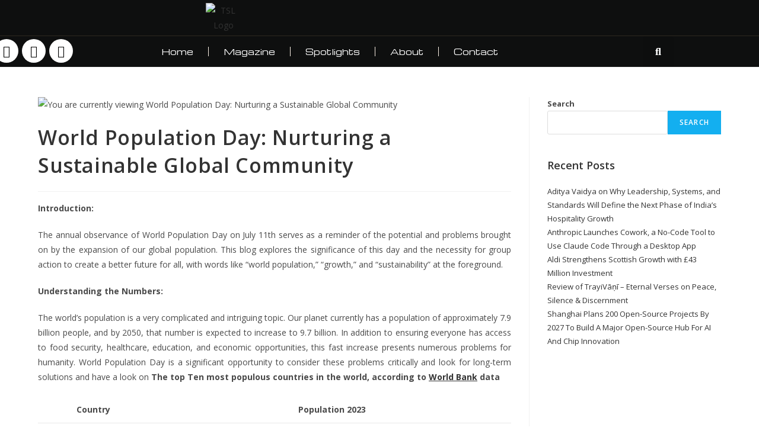

--- FILE ---
content_type: text/html; charset=UTF-8
request_url: https://thesiliconleaders.com/world-population-day-nurturing-a-sustainable-global-community/
body_size: 25876
content:
<!DOCTYPE html>
<html class="html" lang="en-US" prefix="og: https://ogp.me/ns#">
<head>
	<meta charset="UTF-8">
	<link rel="profile" href="https://gmpg.org/xfn/11">
	<!-- Google tag (gtag.js) -->
<script async src="https://www.googletagmanager.com/gtag/js?id=G-Q7NR0HHE6M"></script>
<script>
  window.dataLayer = window.dataLayer || [];
  function gtag(){dataLayer.push(arguments);}
  gtag('js', new Date());

  gtag('config', 'G-Q7NR0HHE6M');
</script> 
	
	<meta name="google-site-verification" content="4-OY_cii03NtsFGNJJwggUkcPfk1ksKVnCYda-mZWwk" />
	<script async src="https://pagead2.googlesyndication.com/pagead/js/adsbygoogle.js?client=ca-pub-4683889053359121"
     crossorigin="anonymous"></script>
		<style>img:is([sizes="auto" i], [sizes^="auto," i]) { contain-intrinsic-size: 3000px 1500px }</style>
	<link rel="pingback" href="https://thesiliconleaders.com/xmlrpc.php">
<meta name="viewport" content="width=device-width, initial-scale=1">
<!-- Search Engine Optimization by Rank Math PRO - https://rankmath.com/ -->
<title>World Population Day: Nurturing a Sustainable Global Community</title>
<meta name="description" content="The annual observance of World Population Day on July 11th serves as a reminder of the potential and problems brought on by the expansion of our global"/>
<meta name="robots" content="follow, index, max-snippet:-1, max-video-preview:-1, max-image-preview:large"/>
<link rel="canonical" href="https://thesiliconleaders.com/world-population-day-nurturing-a-sustainable-global-community/" />
<meta property="og:locale" content="en_US" />
<meta property="og:type" content="article" />
<meta property="og:title" content="World Population Day: Nurturing a Sustainable Global Community" />
<meta property="og:description" content="The annual observance of World Population Day on July 11th serves as a reminder of the potential and problems brought on by the expansion of our global" />
<meta property="og:url" content="https://thesiliconleaders.com/world-population-day-nurturing-a-sustainable-global-community/" />
<meta property="og:site_name" content="The Silicon Leaders" />
<meta property="article:publisher" content="https://www.facebook.com/thecioworld" />
<meta property="article:section" content="blog" />
<meta property="og:updated_time" content="2023-07-11T09:16:44+00:00" />
<meta property="og:image" content="https://thesiliconleaders.com/wp-content/uploads/2023/07/World-Population-Day-Nurturing-a-Sustainable-Global-Community.png" />
<meta property="og:image:secure_url" content="https://thesiliconleaders.com/wp-content/uploads/2023/07/World-Population-Day-Nurturing-a-Sustainable-Global-Community.png" />
<meta property="og:image:width" content="900" />
<meta property="og:image:height" content="426" />
<meta property="og:image:alt" content="World Population Day" />
<meta property="og:image:type" content="image/png" />
<meta property="article:published_time" content="2023-07-11T07:52:58+00:00" />
<meta property="article:modified_time" content="2023-07-11T09:16:44+00:00" />
<meta name="twitter:card" content="summary_large_image" />
<meta name="twitter:title" content="World Population Day: Nurturing a Sustainable Global Community" />
<meta name="twitter:description" content="The annual observance of World Population Day on July 11th serves as a reminder of the potential and problems brought on by the expansion of our global" />
<meta name="twitter:image" content="https://thesiliconleaders.com/wp-content/uploads/2023/07/World-Population-Day-Nurturing-a-Sustainable-Global-Community.png" />
<meta name="twitter:label1" content="Written by" />
<meta name="twitter:data1" content="Silicon Leaders" />
<meta name="twitter:label2" content="Time to read" />
<meta name="twitter:data2" content="4 minutes" />
<script type="application/ld+json" class="rank-math-schema-pro">{"@context":"https://schema.org","@graph":[{"@type":["Person","Organization"],"@id":"https://thesiliconleaders.com/#person","name":"Silicon Leaders","sameAs":["https://www.facebook.com/thecioworld"],"logo":{"@type":"ImageObject","@id":"https://thesiliconleaders.com/#logo","url":"https://thesiliconleaders.com/wp-content/uploads/2022/12/The-Silicon-Leaders.png","contentUrl":"https://thesiliconleaders.com/wp-content/uploads/2022/12/The-Silicon-Leaders.png","caption":"The Silicon Leaders","inLanguage":"en-US","width":"1164","height":"201"},"image":{"@type":"ImageObject","@id":"https://thesiliconleaders.com/#logo","url":"https://thesiliconleaders.com/wp-content/uploads/2022/12/The-Silicon-Leaders.png","contentUrl":"https://thesiliconleaders.com/wp-content/uploads/2022/12/The-Silicon-Leaders.png","caption":"The Silicon Leaders","inLanguage":"en-US","width":"1164","height":"201"}},{"@type":"WebSite","@id":"https://thesiliconleaders.com/#website","url":"https://thesiliconleaders.com","name":"The Silicon Leaders","publisher":{"@id":"https://thesiliconleaders.com/#person"},"inLanguage":"en-US"},{"@type":"ImageObject","@id":"https://thesiliconleaders.com/wp-content/uploads/2023/07/World-Population-Day-Nurturing-a-Sustainable-Global-Community.png","url":"https://thesiliconleaders.com/wp-content/uploads/2023/07/World-Population-Day-Nurturing-a-Sustainable-Global-Community.png","width":"900","height":"426","caption":"World Population Day","inLanguage":"en-US"},{"@type":"BreadcrumbList","@id":"https://thesiliconleaders.com/world-population-day-nurturing-a-sustainable-global-community/#breadcrumb","itemListElement":[{"@type":"ListItem","position":"1","item":{"@id":"https://thesiliconleaders.com","name":"Home"}},{"@type":"ListItem","position":"2","item":{"@id":"https://thesiliconleaders.com/category/blog/","name":"blog"}},{"@type":"ListItem","position":"3","item":{"@id":"https://thesiliconleaders.com/world-population-day-nurturing-a-sustainable-global-community/","name":"World Population Day: Nurturing a Sustainable Global Community"}}]},{"@type":"WebPage","@id":"https://thesiliconleaders.com/world-population-day-nurturing-a-sustainable-global-community/#webpage","url":"https://thesiliconleaders.com/world-population-day-nurturing-a-sustainable-global-community/","name":"World Population Day: Nurturing a Sustainable Global Community","datePublished":"2023-07-11T07:52:58+00:00","dateModified":"2023-07-11T09:16:44+00:00","isPartOf":{"@id":"https://thesiliconleaders.com/#website"},"primaryImageOfPage":{"@id":"https://thesiliconleaders.com/wp-content/uploads/2023/07/World-Population-Day-Nurturing-a-Sustainable-Global-Community.png"},"inLanguage":"en-US","breadcrumb":{"@id":"https://thesiliconleaders.com/world-population-day-nurturing-a-sustainable-global-community/#breadcrumb"}},{"@type":"Person","@id":"https://thesiliconleaders.com/author/siliconleaders/","name":"Silicon Leaders","url":"https://thesiliconleaders.com/author/siliconleaders/","image":{"@type":"ImageObject","@id":"https://secure.gravatar.com/avatar/4b9f8bb028929d48ae506dd9f8de4569e0df85549fb92efa5456ce21ff8ebf87?s=96&amp;d=mm&amp;r=g","url":"https://secure.gravatar.com/avatar/4b9f8bb028929d48ae506dd9f8de4569e0df85549fb92efa5456ce21ff8ebf87?s=96&amp;d=mm&amp;r=g","caption":"Silicon Leaders","inLanguage":"en-US"}},{"@type":"NewsArticle","headline":"World Population Day: Nurturing a Sustainable Global Community","keywords":"World Population Day","datePublished":"2023-07-11T07:52:58+00:00","dateModified":"2023-07-11T09:16:44+00:00","articleSection":"blog","author":{"@id":"https://thesiliconleaders.com/author/siliconleaders/","name":"Silicon Leaders"},"publisher":{"@id":"https://thesiliconleaders.com/#person"},"description":"The annual observance of World Population Day on July 11th serves as a reminder of the potential and problems brought on by the expansion of our global","copyrightYear":"2023","copyrightHolder":{"@id":"https://thesiliconleaders.com/#person"},"name":"World Population Day: Nurturing a Sustainable Global Community","@id":"https://thesiliconleaders.com/world-population-day-nurturing-a-sustainable-global-community/#richSnippet","isPartOf":{"@id":"https://thesiliconleaders.com/world-population-day-nurturing-a-sustainable-global-community/#webpage"},"image":{"@id":"https://thesiliconleaders.com/wp-content/uploads/2023/07/World-Population-Day-Nurturing-a-Sustainable-Global-Community.png"},"inLanguage":"en-US","mainEntityOfPage":{"@id":"https://thesiliconleaders.com/world-population-day-nurturing-a-sustainable-global-community/#webpage"}}]}</script>
<!-- /Rank Math WordPress SEO plugin -->

<link rel='dns-prefetch' href='//fonts.googleapis.com' />
<link rel="alternate" type="application/rss+xml" title="The Silicon Leaders &raquo; Feed" href="https://thesiliconleaders.com/feed/" />
<link rel="alternate" type="application/rss+xml" title="The Silicon Leaders &raquo; Comments Feed" href="https://thesiliconleaders.com/comments/feed/" />
<link rel="alternate" type="application/rss+xml" title="The Silicon Leaders &raquo; World Population Day: Nurturing a Sustainable Global Community Comments Feed" href="https://thesiliconleaders.com/world-population-day-nurturing-a-sustainable-global-community/feed/" />
<link rel="alternate" type="application/rss+xml" title="The Silicon Leaders &raquo; Stories Feed" href="https://thesiliconleaders.com/web-stories/feed/"><script>
window._wpemojiSettings = {"baseUrl":"https:\/\/s.w.org\/images\/core\/emoji\/16.0.1\/72x72\/","ext":".png","svgUrl":"https:\/\/s.w.org\/images\/core\/emoji\/16.0.1\/svg\/","svgExt":".svg","source":{"concatemoji":"https:\/\/thesiliconleaders.com\/wp-includes\/js\/wp-emoji-release.min.js?ver=6.8.3"}};
/*! This file is auto-generated */
!function(s,n){var o,i,e;function c(e){try{var t={supportTests:e,timestamp:(new Date).valueOf()};sessionStorage.setItem(o,JSON.stringify(t))}catch(e){}}function p(e,t,n){e.clearRect(0,0,e.canvas.width,e.canvas.height),e.fillText(t,0,0);var t=new Uint32Array(e.getImageData(0,0,e.canvas.width,e.canvas.height).data),a=(e.clearRect(0,0,e.canvas.width,e.canvas.height),e.fillText(n,0,0),new Uint32Array(e.getImageData(0,0,e.canvas.width,e.canvas.height).data));return t.every(function(e,t){return e===a[t]})}function u(e,t){e.clearRect(0,0,e.canvas.width,e.canvas.height),e.fillText(t,0,0);for(var n=e.getImageData(16,16,1,1),a=0;a<n.data.length;a++)if(0!==n.data[a])return!1;return!0}function f(e,t,n,a){switch(t){case"flag":return n(e,"\ud83c\udff3\ufe0f\u200d\u26a7\ufe0f","\ud83c\udff3\ufe0f\u200b\u26a7\ufe0f")?!1:!n(e,"\ud83c\udde8\ud83c\uddf6","\ud83c\udde8\u200b\ud83c\uddf6")&&!n(e,"\ud83c\udff4\udb40\udc67\udb40\udc62\udb40\udc65\udb40\udc6e\udb40\udc67\udb40\udc7f","\ud83c\udff4\u200b\udb40\udc67\u200b\udb40\udc62\u200b\udb40\udc65\u200b\udb40\udc6e\u200b\udb40\udc67\u200b\udb40\udc7f");case"emoji":return!a(e,"\ud83e\udedf")}return!1}function g(e,t,n,a){var r="undefined"!=typeof WorkerGlobalScope&&self instanceof WorkerGlobalScope?new OffscreenCanvas(300,150):s.createElement("canvas"),o=r.getContext("2d",{willReadFrequently:!0}),i=(o.textBaseline="top",o.font="600 32px Arial",{});return e.forEach(function(e){i[e]=t(o,e,n,a)}),i}function t(e){var t=s.createElement("script");t.src=e,t.defer=!0,s.head.appendChild(t)}"undefined"!=typeof Promise&&(o="wpEmojiSettingsSupports",i=["flag","emoji"],n.supports={everything:!0,everythingExceptFlag:!0},e=new Promise(function(e){s.addEventListener("DOMContentLoaded",e,{once:!0})}),new Promise(function(t){var n=function(){try{var e=JSON.parse(sessionStorage.getItem(o));if("object"==typeof e&&"number"==typeof e.timestamp&&(new Date).valueOf()<e.timestamp+604800&&"object"==typeof e.supportTests)return e.supportTests}catch(e){}return null}();if(!n){if("undefined"!=typeof Worker&&"undefined"!=typeof OffscreenCanvas&&"undefined"!=typeof URL&&URL.createObjectURL&&"undefined"!=typeof Blob)try{var e="postMessage("+g.toString()+"("+[JSON.stringify(i),f.toString(),p.toString(),u.toString()].join(",")+"));",a=new Blob([e],{type:"text/javascript"}),r=new Worker(URL.createObjectURL(a),{name:"wpTestEmojiSupports"});return void(r.onmessage=function(e){c(n=e.data),r.terminate(),t(n)})}catch(e){}c(n=g(i,f,p,u))}t(n)}).then(function(e){for(var t in e)n.supports[t]=e[t],n.supports.everything=n.supports.everything&&n.supports[t],"flag"!==t&&(n.supports.everythingExceptFlag=n.supports.everythingExceptFlag&&n.supports[t]);n.supports.everythingExceptFlag=n.supports.everythingExceptFlag&&!n.supports.flag,n.DOMReady=!1,n.readyCallback=function(){n.DOMReady=!0}}).then(function(){return e}).then(function(){var e;n.supports.everything||(n.readyCallback(),(e=n.source||{}).concatemoji?t(e.concatemoji):e.wpemoji&&e.twemoji&&(t(e.twemoji),t(e.wpemoji)))}))}((window,document),window._wpemojiSettings);
</script>

<style id='wp-emoji-styles-inline-css'>

	img.wp-smiley, img.emoji {
		display: inline !important;
		border: none !important;
		box-shadow: none !important;
		height: 1em !important;
		width: 1em !important;
		margin: 0 0.07em !important;
		vertical-align: -0.1em !important;
		background: none !important;
		padding: 0 !important;
	}
</style>
<link rel='stylesheet' id='wp-block-library-css' href='https://thesiliconleaders.com/wp-includes/css/dist/block-library/style.min.css?ver=6.8.3' media='all' />
<style id='wp-block-library-theme-inline-css'>
.wp-block-audio :where(figcaption){color:#555;font-size:13px;text-align:center}.is-dark-theme .wp-block-audio :where(figcaption){color:#ffffffa6}.wp-block-audio{margin:0 0 1em}.wp-block-code{border:1px solid #ccc;border-radius:4px;font-family:Menlo,Consolas,monaco,monospace;padding:.8em 1em}.wp-block-embed :where(figcaption){color:#555;font-size:13px;text-align:center}.is-dark-theme .wp-block-embed :where(figcaption){color:#ffffffa6}.wp-block-embed{margin:0 0 1em}.blocks-gallery-caption{color:#555;font-size:13px;text-align:center}.is-dark-theme .blocks-gallery-caption{color:#ffffffa6}:root :where(.wp-block-image figcaption){color:#555;font-size:13px;text-align:center}.is-dark-theme :root :where(.wp-block-image figcaption){color:#ffffffa6}.wp-block-image{margin:0 0 1em}.wp-block-pullquote{border-bottom:4px solid;border-top:4px solid;color:currentColor;margin-bottom:1.75em}.wp-block-pullquote cite,.wp-block-pullquote footer,.wp-block-pullquote__citation{color:currentColor;font-size:.8125em;font-style:normal;text-transform:uppercase}.wp-block-quote{border-left:.25em solid;margin:0 0 1.75em;padding-left:1em}.wp-block-quote cite,.wp-block-quote footer{color:currentColor;font-size:.8125em;font-style:normal;position:relative}.wp-block-quote:where(.has-text-align-right){border-left:none;border-right:.25em solid;padding-left:0;padding-right:1em}.wp-block-quote:where(.has-text-align-center){border:none;padding-left:0}.wp-block-quote.is-large,.wp-block-quote.is-style-large,.wp-block-quote:where(.is-style-plain){border:none}.wp-block-search .wp-block-search__label{font-weight:700}.wp-block-search__button{border:1px solid #ccc;padding:.375em .625em}:where(.wp-block-group.has-background){padding:1.25em 2.375em}.wp-block-separator.has-css-opacity{opacity:.4}.wp-block-separator{border:none;border-bottom:2px solid;margin-left:auto;margin-right:auto}.wp-block-separator.has-alpha-channel-opacity{opacity:1}.wp-block-separator:not(.is-style-wide):not(.is-style-dots){width:100px}.wp-block-separator.has-background:not(.is-style-dots){border-bottom:none;height:1px}.wp-block-separator.has-background:not(.is-style-wide):not(.is-style-dots){height:2px}.wp-block-table{margin:0 0 1em}.wp-block-table td,.wp-block-table th{word-break:normal}.wp-block-table :where(figcaption){color:#555;font-size:13px;text-align:center}.is-dark-theme .wp-block-table :where(figcaption){color:#ffffffa6}.wp-block-video :where(figcaption){color:#555;font-size:13px;text-align:center}.is-dark-theme .wp-block-video :where(figcaption){color:#ffffffa6}.wp-block-video{margin:0 0 1em}:root :where(.wp-block-template-part.has-background){margin-bottom:0;margin-top:0;padding:1.25em 2.375em}
</style>
<style id='classic-theme-styles-inline-css'>
/*! This file is auto-generated */
.wp-block-button__link{color:#fff;background-color:#32373c;border-radius:9999px;box-shadow:none;text-decoration:none;padding:calc(.667em + 2px) calc(1.333em + 2px);font-size:1.125em}.wp-block-file__button{background:#32373c;color:#fff;text-decoration:none}
</style>
<style id='global-styles-inline-css'>
:root{--wp--preset--aspect-ratio--square: 1;--wp--preset--aspect-ratio--4-3: 4/3;--wp--preset--aspect-ratio--3-4: 3/4;--wp--preset--aspect-ratio--3-2: 3/2;--wp--preset--aspect-ratio--2-3: 2/3;--wp--preset--aspect-ratio--16-9: 16/9;--wp--preset--aspect-ratio--9-16: 9/16;--wp--preset--color--black: #000000;--wp--preset--color--cyan-bluish-gray: #abb8c3;--wp--preset--color--white: #ffffff;--wp--preset--color--pale-pink: #f78da7;--wp--preset--color--vivid-red: #cf2e2e;--wp--preset--color--luminous-vivid-orange: #ff6900;--wp--preset--color--luminous-vivid-amber: #fcb900;--wp--preset--color--light-green-cyan: #7bdcb5;--wp--preset--color--vivid-green-cyan: #00d084;--wp--preset--color--pale-cyan-blue: #8ed1fc;--wp--preset--color--vivid-cyan-blue: #0693e3;--wp--preset--color--vivid-purple: #9b51e0;--wp--preset--gradient--vivid-cyan-blue-to-vivid-purple: linear-gradient(135deg,rgba(6,147,227,1) 0%,rgb(155,81,224) 100%);--wp--preset--gradient--light-green-cyan-to-vivid-green-cyan: linear-gradient(135deg,rgb(122,220,180) 0%,rgb(0,208,130) 100%);--wp--preset--gradient--luminous-vivid-amber-to-luminous-vivid-orange: linear-gradient(135deg,rgba(252,185,0,1) 0%,rgba(255,105,0,1) 100%);--wp--preset--gradient--luminous-vivid-orange-to-vivid-red: linear-gradient(135deg,rgba(255,105,0,1) 0%,rgb(207,46,46) 100%);--wp--preset--gradient--very-light-gray-to-cyan-bluish-gray: linear-gradient(135deg,rgb(238,238,238) 0%,rgb(169,184,195) 100%);--wp--preset--gradient--cool-to-warm-spectrum: linear-gradient(135deg,rgb(74,234,220) 0%,rgb(151,120,209) 20%,rgb(207,42,186) 40%,rgb(238,44,130) 60%,rgb(251,105,98) 80%,rgb(254,248,76) 100%);--wp--preset--gradient--blush-light-purple: linear-gradient(135deg,rgb(255,206,236) 0%,rgb(152,150,240) 100%);--wp--preset--gradient--blush-bordeaux: linear-gradient(135deg,rgb(254,205,165) 0%,rgb(254,45,45) 50%,rgb(107,0,62) 100%);--wp--preset--gradient--luminous-dusk: linear-gradient(135deg,rgb(255,203,112) 0%,rgb(199,81,192) 50%,rgb(65,88,208) 100%);--wp--preset--gradient--pale-ocean: linear-gradient(135deg,rgb(255,245,203) 0%,rgb(182,227,212) 50%,rgb(51,167,181) 100%);--wp--preset--gradient--electric-grass: linear-gradient(135deg,rgb(202,248,128) 0%,rgb(113,206,126) 100%);--wp--preset--gradient--midnight: linear-gradient(135deg,rgb(2,3,129) 0%,rgb(40,116,252) 100%);--wp--preset--font-size--small: 13px;--wp--preset--font-size--medium: 20px;--wp--preset--font-size--large: 36px;--wp--preset--font-size--x-large: 42px;--wp--preset--spacing--20: 0.44rem;--wp--preset--spacing--30: 0.67rem;--wp--preset--spacing--40: 1rem;--wp--preset--spacing--50: 1.5rem;--wp--preset--spacing--60: 2.25rem;--wp--preset--spacing--70: 3.38rem;--wp--preset--spacing--80: 5.06rem;--wp--preset--shadow--natural: 6px 6px 9px rgba(0, 0, 0, 0.2);--wp--preset--shadow--deep: 12px 12px 50px rgba(0, 0, 0, 0.4);--wp--preset--shadow--sharp: 6px 6px 0px rgba(0, 0, 0, 0.2);--wp--preset--shadow--outlined: 6px 6px 0px -3px rgba(255, 255, 255, 1), 6px 6px rgba(0, 0, 0, 1);--wp--preset--shadow--crisp: 6px 6px 0px rgba(0, 0, 0, 1);}:where(.is-layout-flex){gap: 0.5em;}:where(.is-layout-grid){gap: 0.5em;}body .is-layout-flex{display: flex;}.is-layout-flex{flex-wrap: wrap;align-items: center;}.is-layout-flex > :is(*, div){margin: 0;}body .is-layout-grid{display: grid;}.is-layout-grid > :is(*, div){margin: 0;}:where(.wp-block-columns.is-layout-flex){gap: 2em;}:where(.wp-block-columns.is-layout-grid){gap: 2em;}:where(.wp-block-post-template.is-layout-flex){gap: 1.25em;}:where(.wp-block-post-template.is-layout-grid){gap: 1.25em;}.has-black-color{color: var(--wp--preset--color--black) !important;}.has-cyan-bluish-gray-color{color: var(--wp--preset--color--cyan-bluish-gray) !important;}.has-white-color{color: var(--wp--preset--color--white) !important;}.has-pale-pink-color{color: var(--wp--preset--color--pale-pink) !important;}.has-vivid-red-color{color: var(--wp--preset--color--vivid-red) !important;}.has-luminous-vivid-orange-color{color: var(--wp--preset--color--luminous-vivid-orange) !important;}.has-luminous-vivid-amber-color{color: var(--wp--preset--color--luminous-vivid-amber) !important;}.has-light-green-cyan-color{color: var(--wp--preset--color--light-green-cyan) !important;}.has-vivid-green-cyan-color{color: var(--wp--preset--color--vivid-green-cyan) !important;}.has-pale-cyan-blue-color{color: var(--wp--preset--color--pale-cyan-blue) !important;}.has-vivid-cyan-blue-color{color: var(--wp--preset--color--vivid-cyan-blue) !important;}.has-vivid-purple-color{color: var(--wp--preset--color--vivid-purple) !important;}.has-black-background-color{background-color: var(--wp--preset--color--black) !important;}.has-cyan-bluish-gray-background-color{background-color: var(--wp--preset--color--cyan-bluish-gray) !important;}.has-white-background-color{background-color: var(--wp--preset--color--white) !important;}.has-pale-pink-background-color{background-color: var(--wp--preset--color--pale-pink) !important;}.has-vivid-red-background-color{background-color: var(--wp--preset--color--vivid-red) !important;}.has-luminous-vivid-orange-background-color{background-color: var(--wp--preset--color--luminous-vivid-orange) !important;}.has-luminous-vivid-amber-background-color{background-color: var(--wp--preset--color--luminous-vivid-amber) !important;}.has-light-green-cyan-background-color{background-color: var(--wp--preset--color--light-green-cyan) !important;}.has-vivid-green-cyan-background-color{background-color: var(--wp--preset--color--vivid-green-cyan) !important;}.has-pale-cyan-blue-background-color{background-color: var(--wp--preset--color--pale-cyan-blue) !important;}.has-vivid-cyan-blue-background-color{background-color: var(--wp--preset--color--vivid-cyan-blue) !important;}.has-vivid-purple-background-color{background-color: var(--wp--preset--color--vivid-purple) !important;}.has-black-border-color{border-color: var(--wp--preset--color--black) !important;}.has-cyan-bluish-gray-border-color{border-color: var(--wp--preset--color--cyan-bluish-gray) !important;}.has-white-border-color{border-color: var(--wp--preset--color--white) !important;}.has-pale-pink-border-color{border-color: var(--wp--preset--color--pale-pink) !important;}.has-vivid-red-border-color{border-color: var(--wp--preset--color--vivid-red) !important;}.has-luminous-vivid-orange-border-color{border-color: var(--wp--preset--color--luminous-vivid-orange) !important;}.has-luminous-vivid-amber-border-color{border-color: var(--wp--preset--color--luminous-vivid-amber) !important;}.has-light-green-cyan-border-color{border-color: var(--wp--preset--color--light-green-cyan) !important;}.has-vivid-green-cyan-border-color{border-color: var(--wp--preset--color--vivid-green-cyan) !important;}.has-pale-cyan-blue-border-color{border-color: var(--wp--preset--color--pale-cyan-blue) !important;}.has-vivid-cyan-blue-border-color{border-color: var(--wp--preset--color--vivid-cyan-blue) !important;}.has-vivid-purple-border-color{border-color: var(--wp--preset--color--vivid-purple) !important;}.has-vivid-cyan-blue-to-vivid-purple-gradient-background{background: var(--wp--preset--gradient--vivid-cyan-blue-to-vivid-purple) !important;}.has-light-green-cyan-to-vivid-green-cyan-gradient-background{background: var(--wp--preset--gradient--light-green-cyan-to-vivid-green-cyan) !important;}.has-luminous-vivid-amber-to-luminous-vivid-orange-gradient-background{background: var(--wp--preset--gradient--luminous-vivid-amber-to-luminous-vivid-orange) !important;}.has-luminous-vivid-orange-to-vivid-red-gradient-background{background: var(--wp--preset--gradient--luminous-vivid-orange-to-vivid-red) !important;}.has-very-light-gray-to-cyan-bluish-gray-gradient-background{background: var(--wp--preset--gradient--very-light-gray-to-cyan-bluish-gray) !important;}.has-cool-to-warm-spectrum-gradient-background{background: var(--wp--preset--gradient--cool-to-warm-spectrum) !important;}.has-blush-light-purple-gradient-background{background: var(--wp--preset--gradient--blush-light-purple) !important;}.has-blush-bordeaux-gradient-background{background: var(--wp--preset--gradient--blush-bordeaux) !important;}.has-luminous-dusk-gradient-background{background: var(--wp--preset--gradient--luminous-dusk) !important;}.has-pale-ocean-gradient-background{background: var(--wp--preset--gradient--pale-ocean) !important;}.has-electric-grass-gradient-background{background: var(--wp--preset--gradient--electric-grass) !important;}.has-midnight-gradient-background{background: var(--wp--preset--gradient--midnight) !important;}.has-small-font-size{font-size: var(--wp--preset--font-size--small) !important;}.has-medium-font-size{font-size: var(--wp--preset--font-size--medium) !important;}.has-large-font-size{font-size: var(--wp--preset--font-size--large) !important;}.has-x-large-font-size{font-size: var(--wp--preset--font-size--x-large) !important;}
:where(.wp-block-post-template.is-layout-flex){gap: 1.25em;}:where(.wp-block-post-template.is-layout-grid){gap: 1.25em;}
:where(.wp-block-columns.is-layout-flex){gap: 2em;}:where(.wp-block-columns.is-layout-grid){gap: 2em;}
:root :where(.wp-block-pullquote){font-size: 1.5em;line-height: 1.6;}
</style>
<link rel='stylesheet' id='font-awesome-css' href='https://thesiliconleaders.com/wp-content/themes/oceanwp/assets/fonts/fontawesome/css/all.min.css?ver=5.15.1' media='all' />
<link rel='stylesheet' id='simple-line-icons-css' href='https://thesiliconleaders.com/wp-content/themes/oceanwp/assets/css/third/simple-line-icons.min.css?ver=2.4.0' media='all' />
<link rel='stylesheet' id='oceanwp-style-css' href='https://thesiliconleaders.com/wp-content/themes/oceanwp/assets/css/style.min.css?ver=3.4.5' media='all' />
<link rel='stylesheet' id='oceanwp-google-font-open-sans-css' href='//fonts.googleapis.com/css?family=Open+Sans%3A100%2C200%2C300%2C400%2C500%2C600%2C700%2C800%2C900%2C100i%2C200i%2C300i%2C400i%2C500i%2C600i%2C700i%2C800i%2C900i&#038;subset=latin&#038;display=swap&#038;ver=6.8.3' media='all' />
<link rel='stylesheet' id='oceanwp-google-font-michroma-css' href='//fonts.googleapis.com/css?family=Michroma%3A100%2C200%2C300%2C400%2C500%2C600%2C700%2C800%2C900%2C100i%2C200i%2C300i%2C400i%2C500i%2C600i%2C700i%2C800i%2C900i&#038;subset=latin&#038;display=swap&#038;ver=6.8.3' media='all' />
<link rel='stylesheet' id='elementor-frontend-css' href='https://thesiliconleaders.com/wp-content/plugins/elementor/assets/css/frontend.min.css?ver=3.34.1' media='all' />
<link rel='stylesheet' id='widget-search-form-css' href='https://thesiliconleaders.com/wp-content/plugins/elementor-pro/assets/css/widget-search-form.min.css?ver=3.34.0' media='all' />
<link rel='stylesheet' id='elementor-icons-shared-0-css' href='https://thesiliconleaders.com/wp-content/plugins/elementor/assets/lib/font-awesome/css/fontawesome.min.css?ver=5.15.3' media='all' />
<link rel='stylesheet' id='elementor-icons-fa-solid-css' href='https://thesiliconleaders.com/wp-content/plugins/elementor/assets/lib/font-awesome/css/solid.min.css?ver=5.15.3' media='all' />
<link rel='stylesheet' id='widget-image-css' href='https://thesiliconleaders.com/wp-content/plugins/elementor/assets/css/widget-image.min.css?ver=3.34.1' media='all' />
<link rel='stylesheet' id='widget-nav-menu-css' href='https://thesiliconleaders.com/wp-content/plugins/elementor-pro/assets/css/widget-nav-menu.min.css?ver=3.34.0' media='all' />
<link rel='stylesheet' id='widget-social-icons-css' href='https://thesiliconleaders.com/wp-content/plugins/elementor/assets/css/widget-social-icons.min.css?ver=3.34.1' media='all' />
<link rel='stylesheet' id='e-apple-webkit-css' href='https://thesiliconleaders.com/wp-content/plugins/elementor/assets/css/conditionals/apple-webkit.min.css?ver=3.34.1' media='all' />
<link rel='stylesheet' id='e-sticky-css' href='https://thesiliconleaders.com/wp-content/plugins/elementor-pro/assets/css/modules/sticky.min.css?ver=3.34.0' media='all' />
<link rel='stylesheet' id='widget-heading-css' href='https://thesiliconleaders.com/wp-content/plugins/elementor/assets/css/widget-heading.min.css?ver=3.34.1' media='all' />
<link rel='stylesheet' id='widget-posts-css' href='https://thesiliconleaders.com/wp-content/plugins/elementor-pro/assets/css/widget-posts.min.css?ver=3.34.0' media='all' />
<link rel='stylesheet' id='elementor-icons-css' href='https://thesiliconleaders.com/wp-content/plugins/elementor/assets/lib/eicons/css/elementor-icons.min.css?ver=5.45.0' media='all' />
<link rel='stylesheet' id='elementor-post-6-css' href='https://thesiliconleaders.com/wp-content/uploads/elementor/css/post-6.css?ver=1768400370' media='all' />
<link rel='stylesheet' id='elementor-post-30-css' href='https://thesiliconleaders.com/wp-content/uploads/elementor/css/post-30.css?ver=1768400370' media='all' />
<link rel='stylesheet' id='elementor-post-33-css' href='https://thesiliconleaders.com/wp-content/uploads/elementor/css/post-33.css?ver=1768400370' media='all' />
<link rel='stylesheet' id='wpr-text-animations-css-css' href='https://thesiliconleaders.com/wp-content/plugins/royal-elementor-addons/assets/css/lib/animations/text-animations.min.css?ver=1.7.1045' media='all' />
<link rel='stylesheet' id='wpr-addons-css-css' href='https://thesiliconleaders.com/wp-content/plugins/royal-elementor-addons/assets/css/frontend.min.css?ver=1.7.1045' media='all' />
<link rel='stylesheet' id='font-awesome-5-all-css' href='https://thesiliconleaders.com/wp-content/plugins/elementor/assets/lib/font-awesome/css/all.min.css?ver=1.7.1045' media='all' />
<link rel='stylesheet' id='upk-site-css' href='https://thesiliconleaders.com/wp-content/plugins/ultimate-post-kit/assets/css/upk-site.css?ver=4.0.21' media='all' />
<link rel='stylesheet' id='elementor-gf-local-roboto-css' href='https://thesiliconleaders.com/wp-content/uploads/elementor/google-fonts/css/roboto.css?ver=1749043488' media='all' />
<link rel='stylesheet' id='elementor-gf-local-robotoslab-css' href='https://thesiliconleaders.com/wp-content/uploads/elementor/google-fonts/css/robotoslab.css?ver=1749043495' media='all' />
<link rel='stylesheet' id='elementor-gf-local-michroma-css' href='https://thesiliconleaders.com/wp-content/uploads/elementor/google-fonts/css/michroma.css?ver=1749043495' media='all' />
<link rel='stylesheet' id='elementor-gf-local-exo2-css' href='https://thesiliconleaders.com/wp-content/uploads/elementor/google-fonts/css/exo2.css?ver=1749043510' media='all' />
<link rel='stylesheet' id='elementor-gf-local-catamaran-css' href='https://thesiliconleaders.com/wp-content/uploads/elementor/google-fonts/css/catamaran.css?ver=1749043514' media='all' />
<link rel='stylesheet' id='elementor-icons-fa-brands-css' href='https://thesiliconleaders.com/wp-content/plugins/elementor/assets/lib/font-awesome/css/brands.min.css?ver=5.15.3' media='all' />
<script data-cfasync="false" src="https://thesiliconleaders.com/wp-includes/js/jquery/jquery.min.js?ver=3.7.1" id="jquery-core-js"></script>
<script data-cfasync="false" src="https://thesiliconleaders.com/wp-includes/js/jquery/jquery-migrate.min.js?ver=3.4.1" id="jquery-migrate-js"></script>
<link rel="https://api.w.org/" href="https://thesiliconleaders.com/wp-json/" /><link rel="alternate" title="JSON" type="application/json" href="https://thesiliconleaders.com/wp-json/wp/v2/posts/2189" /><link rel="EditURI" type="application/rsd+xml" title="RSD" href="https://thesiliconleaders.com/xmlrpc.php?rsd" />
<meta name="generator" content="WordPress 6.8.3" />
<link rel='shortlink' href='https://thesiliconleaders.com/?p=2189' />
<link rel="alternate" title="oEmbed (JSON)" type="application/json+oembed" href="https://thesiliconleaders.com/wp-json/oembed/1.0/embed?url=https%3A%2F%2Fthesiliconleaders.com%2Fworld-population-day-nurturing-a-sustainable-global-community%2F" />
<link rel="alternate" title="oEmbed (XML)" type="text/xml+oembed" href="https://thesiliconleaders.com/wp-json/oembed/1.0/embed?url=https%3A%2F%2Fthesiliconleaders.com%2Fworld-population-day-nurturing-a-sustainable-global-community%2F&#038;format=xml" />
<meta name="generator" content="Elementor 3.34.1; features: additional_custom_breakpoints; settings: css_print_method-external, google_font-enabled, font_display-swap">
			<style>
				.e-con.e-parent:nth-of-type(n+4):not(.e-lazyloaded):not(.e-no-lazyload),
				.e-con.e-parent:nth-of-type(n+4):not(.e-lazyloaded):not(.e-no-lazyload) * {
					background-image: none !important;
				}
				@media screen and (max-height: 1024px) {
					.e-con.e-parent:nth-of-type(n+3):not(.e-lazyloaded):not(.e-no-lazyload),
					.e-con.e-parent:nth-of-type(n+3):not(.e-lazyloaded):not(.e-no-lazyload) * {
						background-image: none !important;
					}
				}
				@media screen and (max-height: 640px) {
					.e-con.e-parent:nth-of-type(n+2):not(.e-lazyloaded):not(.e-no-lazyload),
					.e-con.e-parent:nth-of-type(n+2):not(.e-lazyloaded):not(.e-no-lazyload) * {
						background-image: none !important;
					}
				}
			</style>
			<script id="google_gtagjs" src="https://www.googletagmanager.com/gtag/js?id=G-Q7NR0HHE6M" async></script>
<script id="google_gtagjs-inline">
window.dataLayer = window.dataLayer || [];function gtag(){dataLayer.push(arguments);}gtag('js', new Date());gtag('config', 'G-Q7NR0HHE6M', {} );
</script>
<link rel="icon" href="https://thesiliconleaders.com/wp-content/uploads/2023/11/cropped-cropped-TSL-Favicon-32x32.png" sizes="32x32" />
<link rel="icon" href="https://thesiliconleaders.com/wp-content/uploads/2023/11/cropped-cropped-TSL-Favicon-192x192.png" sizes="192x192" />
<link rel="apple-touch-icon" href="https://thesiliconleaders.com/wp-content/uploads/2023/11/cropped-cropped-TSL-Favicon-180x180.png" />
<meta name="msapplication-TileImage" content="https://thesiliconleaders.com/wp-content/uploads/2023/11/cropped-cropped-TSL-Favicon-270x270.png" />
		<style id="wp-custom-css">
			.entry-content.clr p{text-align:justify}		</style>
		<style id="wpr_lightbox_styles">
				.lg-backdrop {
					background-color: rgba(0,0,0,0.6) !important;
				}
				.lg-toolbar,
				.lg-dropdown {
					background-color: rgba(0,0,0,0.8) !important;
				}
				.lg-dropdown:after {
					border-bottom-color: rgba(0,0,0,0.8) !important;
				}
				.lg-sub-html {
					background-color: rgba(0,0,0,0.8) !important;
				}
				.lg-thumb-outer,
				.lg-progress-bar {
					background-color: #444444 !important;
				}
				.lg-progress {
					background-color: #a90707 !important;
				}
				.lg-icon {
					color: #efefef !important;
					font-size: 20px !important;
				}
				.lg-icon.lg-toogle-thumb {
					font-size: 24px !important;
				}
				.lg-icon:hover,
				.lg-dropdown-text:hover {
					color: #ffffff !important;
				}
				.lg-sub-html,
				.lg-dropdown-text {
					color: #efefef !important;
					font-size: 14px !important;
				}
				#lg-counter {
					color: #efefef !important;
					font-size: 14px !important;
				}
				.lg-prev,
				.lg-next {
					font-size: 35px !important;
				}

				/* Defaults */
				.lg-icon {
				background-color: transparent !important;
				}

				#lg-counter {
				opacity: 0.9;
				}

				.lg-thumb-outer {
				padding: 0 10px;
				}

				.lg-thumb-item {
				border-radius: 0 !important;
				border: none !important;
				opacity: 0.5;
				}

				.lg-thumb-item.active {
					opacity: 1;
				}
	         </style><!-- OceanWP CSS -->
<style type="text/css">
/* Header CSS */#site-header.has-header-media .overlay-header-media{background-color:rgba(0,0,0,0.5)}/* Typography CSS */body{font-family:Open Sans}h1,h2,h3,h4,h5,h6,.theme-heading,.widget-title,.oceanwp-widget-recent-posts-title,.comment-reply-title,.entry-title,.sidebar-box .widget-title{font-family:Open Sans}h1{font-family:Open Sans}h2{font-family:Open Sans;font-size:18px}h3{font-family:Open Sans}h4{font-family:Open Sans}#site-navigation-wrap .dropdown-menu >li >a,#site-header.full_screen-header .fs-dropdown-menu >li >a,#site-header.top-header #site-navigation-wrap .dropdown-menu >li >a,#site-header.center-header #site-navigation-wrap .dropdown-menu >li >a,#site-header.medium-header #site-navigation-wrap .dropdown-menu >li >a,.oceanwp-mobile-menu-icon a{font-family:Open Sans}.blog-entry.post .blog-entry-header .entry-title a{font-family:Michroma}.single-post .entry-title{font-family:Open Sans}
</style></head>

<body class="wp-singular post-template-default single single-post postid-2189 single-format-standard wp-custom-logo wp-embed-responsive wp-theme-oceanwp oceanwp-theme dropdown-mobile default-breakpoint has-sidebar content-right-sidebar post-in-category-blog page-header-disabled has-breadcrumbs elementor-default elementor-kit-6" itemscope="itemscope" itemtype="https://schema.org/Article">

	
	
	<div id="outer-wrap" class="site clr">

		<a class="skip-link screen-reader-text" href="#main">Skip to content</a>

		
		<div id="wrap" class="clr">

			
			
<header id="site-header" class="clr" data-height="74" itemscope="itemscope" itemtype="https://schema.org/WPHeader" role="banner">

			<header data-elementor-type="header" data-elementor-id="30" class="elementor elementor-30 elementor-location-header" data-elementor-post-type="elementor_library">
					<section class="elementor-section elementor-top-section elementor-element elementor-element-2599e5f4 elementor-section-boxed elementor-section-height-default elementor-section-height-default wpr-particle-no wpr-jarallax-no wpr-parallax-no wpr-sticky-section-no" data-id="2599e5f4" data-element_type="section" data-settings="{&quot;background_background&quot;:&quot;classic&quot;}">
						<div class="elementor-container elementor-column-gap-no">
					<div class="elementor-column elementor-col-33 elementor-top-column elementor-element elementor-element-40f7d53" data-id="40f7d53" data-element_type="column">
			<div class="elementor-widget-wrap elementor-element-populated">
						<div class="elementor-element elementor-element-3d8ad9e6 elementor-search-form--skin-full_screen elementor-hidden-desktop elementor-hidden-tablet elementor-widget elementor-widget-search-form" data-id="3d8ad9e6" data-element_type="widget" data-settings="{&quot;skin&quot;:&quot;full_screen&quot;}" data-widget_type="search-form.default">
				<div class="elementor-widget-container">
							<search role="search">
			<form class="elementor-search-form" action="https://thesiliconleaders.com" method="get">
												<div class="elementor-search-form__toggle" role="button" tabindex="0" aria-label="Search">
					<i aria-hidden="true" class="fas fa-search"></i>				</div>
								<div class="elementor-search-form__container">
					<label class="elementor-screen-only" for="elementor-search-form-3d8ad9e6">Search</label>

					
					<input id="elementor-search-form-3d8ad9e6" placeholder="Search..." class="elementor-search-form__input" type="search" name="s" value="">
					
					
										<div class="dialog-lightbox-close-button dialog-close-button" role="button" tabindex="0" aria-label="Close this search box.">
						<i aria-hidden="true" class="eicon-close"></i>					</div>
									</div>
			</form>
		</search>
						</div>
				</div>
					</div>
		</div>
				<div class="elementor-column elementor-col-33 elementor-top-column elementor-element elementor-element-3c00d18d" data-id="3c00d18d" data-element_type="column">
			<div class="elementor-widget-wrap elementor-element-populated">
						<div class="elementor-element elementor-element-54a0d939 elementor-widget__width-initial elementor-widget elementor-widget-theme-site-logo elementor-widget-image" data-id="54a0d939" data-element_type="widget" data-widget_type="theme-site-logo.default">
				<div class="elementor-widget-container">
											<a href="https://thesiliconleaders.com">
			<img fetchpriority="high" width="1164" height="202" src="https://thesiliconleaders.com/wp-content/uploads/2022/12/The-Silicon-Leaders-Logo.png" class="attachment-full size-full wp-image-2771" alt="TSL Logo" srcset="https://thesiliconleaders.com/wp-content/uploads/2022/12/The-Silicon-Leaders-Logo.png 1164w, https://thesiliconleaders.com/wp-content/uploads/2022/12/The-Silicon-Leaders-Logo-300x52.png 300w, https://thesiliconleaders.com/wp-content/uploads/2022/12/The-Silicon-Leaders-Logo-1024x178.png 1024w, https://thesiliconleaders.com/wp-content/uploads/2022/12/The-Silicon-Leaders-Logo-768x133.png 768w" sizes="(max-width: 1164px) 100vw, 1164px" />				</a>
											</div>
				</div>
					</div>
		</div>
				<div class="elementor-column elementor-col-33 elementor-top-column elementor-element elementor-element-79e0f7da" data-id="79e0f7da" data-element_type="column">
			<div class="elementor-widget-wrap elementor-element-populated">
						<div class="elementor-element elementor-element-9131733 elementor-nav-menu__align-center elementor-nav-menu--dropdown-mobile elementor-nav-menu--stretch elementor-nav-menu__text-align-center elementor-hidden-desktop elementor-hidden-tablet elementor-widget__width-initial elementor-nav-menu--toggle elementor-nav-menu--burger elementor-widget elementor-widget-nav-menu" data-id="9131733" data-element_type="widget" data-settings="{&quot;full_width&quot;:&quot;stretch&quot;,&quot;layout&quot;:&quot;horizontal&quot;,&quot;submenu_icon&quot;:{&quot;value&quot;:&quot;&lt;i class=\&quot;fas fa-caret-down\&quot; aria-hidden=\&quot;true\&quot;&gt;&lt;\/i&gt;&quot;,&quot;library&quot;:&quot;fa-solid&quot;},&quot;toggle&quot;:&quot;burger&quot;}" data-widget_type="nav-menu.default">
				<div class="elementor-widget-container">
								<nav aria-label="Menu" class="elementor-nav-menu--main elementor-nav-menu__container elementor-nav-menu--layout-horizontal e--pointer-underline e--animation-fade">
				<ul id="menu-1-9131733" class="elementor-nav-menu"><li class="menu-item menu-item-type-post_type menu-item-object-page menu-item-home menu-item-21"><a href="https://thesiliconleaders.com/" class="elementor-item">Home</a></li>
<li class="menu-item menu-item-type-post_type menu-item-object-page menu-item-22"><a href="https://thesiliconleaders.com/magazine/" class="elementor-item">Magazine</a></li>
<li class="menu-item menu-item-type-post_type menu-item-object-page menu-item-23"><a href="https://thesiliconleaders.com/spotlights/" class="elementor-item">Spotlights</a></li>
<li class="menu-item menu-item-type-post_type menu-item-object-page menu-item-24"><a href="https://thesiliconleaders.com/about/" class="elementor-item">About</a></li>
<li class="menu-item menu-item-type-post_type menu-item-object-page menu-item-25"><a href="https://thesiliconleaders.com/contact/" class="elementor-item">Contact</a></li>
</ul>			</nav>
					<div class="elementor-menu-toggle" role="button" tabindex="0" aria-label="Menu Toggle" aria-expanded="false">
			<i aria-hidden="true" role="presentation" class="elementor-menu-toggle__icon--open eicon-menu-bar"></i><i aria-hidden="true" role="presentation" class="elementor-menu-toggle__icon--close eicon-close"></i>		</div>
					<nav class="elementor-nav-menu--dropdown elementor-nav-menu__container" aria-hidden="true">
				<ul id="menu-2-9131733" class="elementor-nav-menu"><li class="menu-item menu-item-type-post_type menu-item-object-page menu-item-home menu-item-21"><a href="https://thesiliconleaders.com/" class="elementor-item" tabindex="-1">Home</a></li>
<li class="menu-item menu-item-type-post_type menu-item-object-page menu-item-22"><a href="https://thesiliconleaders.com/magazine/" class="elementor-item" tabindex="-1">Magazine</a></li>
<li class="menu-item menu-item-type-post_type menu-item-object-page menu-item-23"><a href="https://thesiliconleaders.com/spotlights/" class="elementor-item" tabindex="-1">Spotlights</a></li>
<li class="menu-item menu-item-type-post_type menu-item-object-page menu-item-24"><a href="https://thesiliconleaders.com/about/" class="elementor-item" tabindex="-1">About</a></li>
<li class="menu-item menu-item-type-post_type menu-item-object-page menu-item-25"><a href="https://thesiliconleaders.com/contact/" class="elementor-item" tabindex="-1">Contact</a></li>
</ul>			</nav>
						</div>
				</div>
					</div>
		</div>
					</div>
		</section>
				<section class="elementor-section elementor-top-section elementor-element elementor-element-165446a elementor-hidden-mobile elementor-section-boxed elementor-section-height-default elementor-section-height-default wpr-particle-no wpr-jarallax-no wpr-parallax-no wpr-sticky-section-no" data-id="165446a" data-element_type="section" data-settings="{&quot;background_background&quot;:&quot;classic&quot;,&quot;sticky&quot;:&quot;top&quot;,&quot;sticky_on&quot;:[&quot;desktop&quot;,&quot;tablet&quot;],&quot;sticky_offset&quot;:0,&quot;sticky_effects_offset&quot;:0,&quot;sticky_anchor_link_offset&quot;:0}">
						<div class="elementor-container elementor-column-gap-no">
					<div class="elementor-column elementor-col-33 elementor-top-column elementor-element elementor-element-6a86d997" data-id="6a86d997" data-element_type="column">
			<div class="elementor-widget-wrap elementor-element-populated">
						<div class="elementor-element elementor-element-d379444 elementor-shape-circle elementor-grid-3 elementor-widget elementor-widget-social-icons" data-id="d379444" data-element_type="widget" data-widget_type="social-icons.default">
				<div class="elementor-widget-container">
							<div class="elementor-social-icons-wrapper elementor-grid" role="list">
							<span class="elementor-grid-item" role="listitem">
					<a class="elementor-icon elementor-social-icon elementor-social-icon-facebook elementor-repeater-item-91797ee" href="https://www.facebook.com/TheSiliconLeaders/" target="_blank">
						<span class="elementor-screen-only">Facebook</span>
						<i aria-hidden="true" class="fab fa-facebook"></i>					</a>
				</span>
							<span class="elementor-grid-item" role="listitem">
					<a class="elementor-icon elementor-social-icon elementor-social-icon-linkedin elementor-repeater-item-0ffbf9a" href="https://www.linkedin.com/company/the-silicon-leaders/about/?viewAsMember=true%20" target="_blank">
						<span class="elementor-screen-only">Linkedin</span>
						<i aria-hidden="true" class="fab fa-linkedin"></i>					</a>
				</span>
							<span class="elementor-grid-item" role="listitem">
					<a class="elementor-icon elementor-social-icon elementor-social-icon-instagram elementor-repeater-item-0cd16a0" href="https://www.instagram.com/thesiliconleaders/" target="_blank">
						<span class="elementor-screen-only">Instagram</span>
						<i aria-hidden="true" class="fab fa-instagram"></i>					</a>
				</span>
					</div>
						</div>
				</div>
					</div>
		</div>
				<div class="elementor-column elementor-col-33 elementor-top-column elementor-element elementor-element-3cb149ff" data-id="3cb149ff" data-element_type="column">
			<div class="elementor-widget-wrap elementor-element-populated">
						<div class="elementor-element elementor-element-265c307c elementor-nav-menu__align-center elementor-nav-menu--dropdown-mobile elementor-nav-menu--stretch elementor-nav-menu__text-align-center elementor-widget__width-initial elementor-nav-menu--toggle elementor-nav-menu--burger elementor-widget elementor-widget-nav-menu" data-id="265c307c" data-element_type="widget" data-settings="{&quot;full_width&quot;:&quot;stretch&quot;,&quot;layout&quot;:&quot;horizontal&quot;,&quot;submenu_icon&quot;:{&quot;value&quot;:&quot;&lt;i class=\&quot;fas fa-caret-down\&quot; aria-hidden=\&quot;true\&quot;&gt;&lt;\/i&gt;&quot;,&quot;library&quot;:&quot;fa-solid&quot;},&quot;toggle&quot;:&quot;burger&quot;}" data-widget_type="nav-menu.default">
				<div class="elementor-widget-container">
								<nav aria-label="Menu" class="elementor-nav-menu--main elementor-nav-menu__container elementor-nav-menu--layout-horizontal e--pointer-underline e--animation-fade">
				<ul id="menu-1-265c307c" class="elementor-nav-menu"><li class="menu-item menu-item-type-post_type menu-item-object-page menu-item-home menu-item-21"><a href="https://thesiliconleaders.com/" class="elementor-item">Home</a></li>
<li class="menu-item menu-item-type-post_type menu-item-object-page menu-item-22"><a href="https://thesiliconleaders.com/magazine/" class="elementor-item">Magazine</a></li>
<li class="menu-item menu-item-type-post_type menu-item-object-page menu-item-23"><a href="https://thesiliconleaders.com/spotlights/" class="elementor-item">Spotlights</a></li>
<li class="menu-item menu-item-type-post_type menu-item-object-page menu-item-24"><a href="https://thesiliconleaders.com/about/" class="elementor-item">About</a></li>
<li class="menu-item menu-item-type-post_type menu-item-object-page menu-item-25"><a href="https://thesiliconleaders.com/contact/" class="elementor-item">Contact</a></li>
</ul>			</nav>
					<div class="elementor-menu-toggle" role="button" tabindex="0" aria-label="Menu Toggle" aria-expanded="false">
			<i aria-hidden="true" role="presentation" class="elementor-menu-toggle__icon--open eicon-menu-bar"></i><i aria-hidden="true" role="presentation" class="elementor-menu-toggle__icon--close eicon-close"></i>		</div>
					<nav class="elementor-nav-menu--dropdown elementor-nav-menu__container" aria-hidden="true">
				<ul id="menu-2-265c307c" class="elementor-nav-menu"><li class="menu-item menu-item-type-post_type menu-item-object-page menu-item-home menu-item-21"><a href="https://thesiliconleaders.com/" class="elementor-item" tabindex="-1">Home</a></li>
<li class="menu-item menu-item-type-post_type menu-item-object-page menu-item-22"><a href="https://thesiliconleaders.com/magazine/" class="elementor-item" tabindex="-1">Magazine</a></li>
<li class="menu-item menu-item-type-post_type menu-item-object-page menu-item-23"><a href="https://thesiliconleaders.com/spotlights/" class="elementor-item" tabindex="-1">Spotlights</a></li>
<li class="menu-item menu-item-type-post_type menu-item-object-page menu-item-24"><a href="https://thesiliconleaders.com/about/" class="elementor-item" tabindex="-1">About</a></li>
<li class="menu-item menu-item-type-post_type menu-item-object-page menu-item-25"><a href="https://thesiliconleaders.com/contact/" class="elementor-item" tabindex="-1">Contact</a></li>
</ul>			</nav>
						</div>
				</div>
					</div>
		</div>
				<div class="elementor-column elementor-col-33 elementor-top-column elementor-element elementor-element-4390f7da" data-id="4390f7da" data-element_type="column">
			<div class="elementor-widget-wrap elementor-element-populated">
						<div class="elementor-element elementor-element-1accff96 elementor-search-form--skin-full_screen elementor-widget elementor-widget-search-form" data-id="1accff96" data-element_type="widget" data-settings="{&quot;skin&quot;:&quot;full_screen&quot;}" data-widget_type="search-form.default">
				<div class="elementor-widget-container">
							<search role="search">
			<form class="elementor-search-form" action="https://thesiliconleaders.com" method="get">
												<div class="elementor-search-form__toggle" role="button" tabindex="0" aria-label="Search">
					<i aria-hidden="true" class="fas fa-search"></i>				</div>
								<div class="elementor-search-form__container">
					<label class="elementor-screen-only" for="elementor-search-form-1accff96">Search</label>

					
					<input id="elementor-search-form-1accff96" placeholder="Search..." class="elementor-search-form__input" type="search" name="s" value="">
					
					
										<div class="dialog-lightbox-close-button dialog-close-button" role="button" tabindex="0" aria-label="Close this search box.">
						<i aria-hidden="true" class="eicon-close"></i>					</div>
									</div>
			</form>
		</search>
						</div>
				</div>
					</div>
		</div>
					</div>
		</section>
				</header>
		
</header><!-- #site-header -->


			
			<main id="main" class="site-main clr"  role="main">

				
	
	<div id="content-wrap" class="container clr">

		
		<div id="primary" class="content-area clr">

			
			<div id="content" class="site-content clr">

				
				
<article id="post-2189">

	
<div class="thumbnail">

	<img width="900" height="426" src="https://thesiliconleaders.com/wp-content/uploads/2023/07/World-Population-Day-Nurturing-a-Sustainable-Global-Community.png" class="attachment-full size-full wp-post-image" alt="You are currently viewing World Population Day: Nurturing a Sustainable Global Community" itemprop="image" decoding="async" srcset="https://thesiliconleaders.com/wp-content/uploads/2023/07/World-Population-Day-Nurturing-a-Sustainable-Global-Community.png 900w, https://thesiliconleaders.com/wp-content/uploads/2023/07/World-Population-Day-Nurturing-a-Sustainable-Global-Community-300x142.png 300w, https://thesiliconleaders.com/wp-content/uploads/2023/07/World-Population-Day-Nurturing-a-Sustainable-Global-Community-768x364.png 768w" sizes="(max-width: 900px) 100vw, 900px" title="World Population Day: Nurturing a Sustainable Global Community">
</div><!-- .thumbnail -->


<header class="entry-header clr">
	<h2 class="single-post-title entry-title" itemprop="headline">World Population Day: Nurturing a Sustainable Global Community</h2><!-- .single-post-title -->
</header><!-- .entry-header -->



<div class="entry-content clr" itemprop="text">
	<p><strong>Introduction:</strong></p>
<p>The annual observance of World Population Day on July 11th serves as a reminder of the potential and problems brought on by the expansion of our global population. This blog explores the significance of this day and the necessity for group action to create a better future for all, with words like &#8220;world population,&#8221; &#8220;growth,&#8221; and &#8220;sustainability&#8221; at the foreground.</p>
<p><strong>Understanding the Numbers:</strong></p>
<p>The world&#8217;s population is a very complicated and intriguing topic. Our planet currently has a population of approximately 7.9 billion people, and by 2050, that number is expected to increase to 9.7 billion. In addition to ensuring everyone has access to food security, healthcare, education, and economic opportunities, this fast increase presents numerous problems for humanity. World Population Day is a significant opportunity to consider these problems critically and look for long-term solutions and have a look on <strong>The top Ten most populous countries in the world, according to <a href="https://www.worldbank.org/en/home" target="_blank" rel="noopener">World Bank</a> data</strong></p>
<table class=" aligncenter">
<tbody>
<tr>
<td width="1"></td>
<td width="133"><strong>Country</strong></td>
<td width="134"> <strong>Population 2023</strong></td>
</tr>
<tr>
<td width="1"></td>
<td width="133"><a href="https://worldpopulationreview.com/countries/india-population" target="_blank" rel="noopener">India</a></td>
<td width="134">1,428,998,411</td>
</tr>
<tr>
<td width="1"></td>
<td width="133"><a href="https://worldpopulationreview.com/countries/china-population" target="_blank" rel="noopener">China</a></td>
<td width="134">1,425,661,339</td>
</tr>
<tr>
<td width="1"></td>
<td width="133"><a href="https://worldpopulationreview.com/countries/united-states-population" target="_blank" rel="noopener">United States</a></td>
<td width="134">340,048,047</td>
</tr>
<tr>
<td width="1"></td>
<td width="133"><a href="https://worldpopulationreview.com/countries/indonesia-population" target="_blank" rel="noopener">Indonesia</a></td>
<td width="134">277,598,543</td>
</tr>
<tr>
<td width="1"></td>
<td width="133"><a href="https://worldpopulationreview.com/countries/pakistan-population" target="_blank" rel="noopener">Pakistan</a></td>
<td width="134">240,618,135</td>
</tr>
<tr>
<td width="1"></td>
<td width="133"><a href="https://worldpopulationreview.com/countries/nigeria-population" target="_blank" rel="noopener">Nigeria</a></td>
<td width="134">223,953,503</td>
</tr>
<tr>
<td width="1"></td>
<td width="133"><a href="https://worldpopulationreview.com/countries/brazil-population" target="_blank" rel="noopener">Brazil</a></td>
<td width="134">216,457,272</td>
</tr>
<tr>
<td width="1"></td>
<td width="133"><a href="https://worldpopulationreview.com/countries/bangladesh-population" target="_blank" rel="noopener">Bangladesh</a></td>
<td width="134">216,457,272</td>
</tr>
<tr>
<td width="1"></td>
<td width="133"><a href="https://worldpopulationreview.com/countries/russia-population" target="_blank" rel="noopener">Russia</a></td>
<td width="134">144,430,357</td>
</tr>
<tr>
<td width="1"></td>
<td width="133"><a href="https://worldpopulationreview.com/countries/mexico-population" target="_blank" rel="noopener">Mexico</a></td>
<td width="134">128,482,064</td>
</tr>
</tbody>
</table>
<p style="text-align: center;"><strong>Table. The top Ten most populous countries in the world</strong></p>
<p><strong>The Importance of Sustainable Development:</strong></p>
<p>The idea of sustainable development is fundamental to solving population-related problems. Sustainable development is the successful fusion of social advancement, economic expansion, and environmental preservation. We can build a world where everyone can prosper without compromising the welfare of subsequent generations if we adopt sustainable practices.</p>
<p><strong>Empowering Women and Girls:</strong></p>
<p>In order to manage population growth sustainably, it&#8217;s important to empower women and girls. Women&#8217;s empowerment and gender equality are crucial in combating population rise. Women can make informed decisions about their bodies and lives when they are educated and have access to family planning options and reproductive healthcare. We can create a more fair society in which women have control over their reproductive decisions by doing this.</p>
<p><strong>Ensuring Reproductive Health and Rights:</strong></p>
<p>The fundamental right to comprehensive reproductive healthcare applies to both individuals and communities. The importance of providing reproductive health services, such as family planning, prenatal care, and safe birthing, is emphasized on World Population Day. Individuals can plan their families, contribute to sustainable development, and enhance the general well-being of their communities when they have the information and resources necessary to make educated decisions about their reproductive health.</p>
<p><strong>Education and Awareness:</strong></p>
<p>In order to address issues related to population, education and awareness are crucial instruments. We can provide people with information on reproductive health, sustainable lifestyles, and the effects of population growth through educational programmers. A more sustainable future can also be achieved through increasing public understanding of the connections between population dynamics and global problems like poverty, climate change, and resource depletion.</p>
<p><strong>Inclusive Development and Poverty Alleviation:</strong></p>
<p>Poverty and inequality are frequently made worse by population expansion. The importance of addressing these concerns through inclusive development is highlighted by World Population Day. We can end the cycle of poverty and build a more just society by ensuring that everyone has access to high-quality education, healthcare, and employment opportunities. Building a sustainable future where everyone can contribute and prosper requires investing in human capital.</p>
<p><strong>Family Planning and Responsible Parenthood:</strong></p>
<p>Sustainable population control must emphasize family planning and good parenting. World Population Day highlights the significance of giving people the tools and encouragement they require to organize their families in accordance with their own goals and capacities. When people and couples have access to contraception, reproductive health services, and information, they can make decisions that are in line with their ideal family size and general well-being.</p>
<p><strong>Environmental Sustainability:</strong></p>
<p>Environmental sustainability is impacted by population expansion. The importance of striking a balance between human population growth and the planet&#8217;s carrying capacity is brought home by World Population Day. We can lessen the negative effects of our expanding population on the environment by encouraging sustainable consumption patterns, renewable energy sources, conservation initiatives, and dealing with climate change.</p>
<p><strong>The Role of Technology and Innovation:</strong></p>
<p>Technology and innovation are essential in addressing population-related issues. Infrastructure, healthcare, agriculture, <a href="https://en.wikipedia.org/wiki/Renewable_energy" target="_blank" rel="noopener">renewable energy</a>, and other advances can assist sustainably satisfy the demands of a growing population. Accessible and inexpensive technologies may advance sustainable urban planning, increase agricultural productivity, and enhance healthcare delivery, making the future better for everybody.</p>
<p><strong>Conclusion:</strong></p>
<p>planet Population Day offers a venue for discussion of the potential and difficulties brought on by the population growth in our planet. We can create a better future for everyone by emphasizing sustainability, empowering women, protecting reproductive health and rights, fostering education and awareness, seeking inclusive growth, and embracing technology and innovation. Let&#8217;s keep in mind as we celebrate this day that the world we leave for future generations will be shaped by the decisions we make today. Together, we can foster a sustainable global society that coexists peacefully with the environment.</p>
<p>Read More : <a href="http://thesiliconleaders.com">thesiliconleaders.com</a></p>

</div><!-- .entry -->





	<section id="related-posts" class="clr">

		<h3 class="theme-heading related-posts-title">
			<span class="text">You Might Also Like</span>
		</h3>

		<div class="oceanwp-row clr">

			
			
				
				<article class="related-post clr col span_1_of_3 col-1 post-2081 post type-post status-publish format-standard has-post-thumbnail hentry category-blog entry has-media">

					
						<figure class="related-post-media clr">

							<a href="https://thesiliconleaders.com/online-shopping-psychology-and-its-effect-on-consumer-behaviour/" class="related-thumb">

								<img width="300" height="142" src="https://thesiliconleaders.com/wp-content/uploads/2023/06/Online-Shopping-Psychology-and-Its-Effect-on-Consumer-Behaviour-300x142.jpg" class="attachment-medium size-medium wp-post-image" alt="Read more about the article Online Shopping Psychology and Its Effect on Consumer Behaviour" itemprop="image" decoding="async" srcset="https://thesiliconleaders.com/wp-content/uploads/2023/06/Online-Shopping-Psychology-and-Its-Effect-on-Consumer-Behaviour-300x142.jpg 300w, https://thesiliconleaders.com/wp-content/uploads/2023/06/Online-Shopping-Psychology-and-Its-Effect-on-Consumer-Behaviour-768x364.jpg 768w, https://thesiliconleaders.com/wp-content/uploads/2023/06/Online-Shopping-Psychology-and-Its-Effect-on-Consumer-Behaviour.jpg 900w" sizes="(max-width: 300px) 100vw, 300px" title="Online Shopping Psychology and Its Effect on Consumer Behaviour">							</a>

						</figure>

					
					<h3 class="related-post-title">
						<a href="https://thesiliconleaders.com/online-shopping-psychology-and-its-effect-on-consumer-behaviour/" rel="bookmark">Online Shopping Psychology and Its Effect on Consumer Behaviour</a>
					</h3><!-- .related-post-title -->

								
						<time class="published" datetime="2023-06-16T06:25:53+00:00"><i class=" icon-clock" aria-hidden="true" role="img"></i>June 16, 2023</time>
						

				</article><!-- .related-post -->

				
			
				
				<article class="related-post clr col span_1_of_3 col-2 post-5259 post type-post status-publish format-standard has-post-thumbnail hentry category-blog entry has-media">

					
						<figure class="related-post-media clr">

							<a href="https://thesiliconleaders.com/trends-shaping-the-future-of-learning-reimagining-education/" class="related-thumb">

								<img width="300" height="142" src="https://thesiliconleaders.com/wp-content/uploads/2024/12/Trends-Shaping-the-Future-of-Learning-Reimagining-Education-300x142.jpg" class="attachment-medium size-medium wp-post-image" alt="Read more about the article Trends Shaping the Future of Learning &#8211; Reimagining Education" itemprop="image" decoding="async" srcset="https://thesiliconleaders.com/wp-content/uploads/2024/12/Trends-Shaping-the-Future-of-Learning-Reimagining-Education-300x142.jpg 300w, https://thesiliconleaders.com/wp-content/uploads/2024/12/Trends-Shaping-the-Future-of-Learning-Reimagining-Education-768x364.jpg 768w, https://thesiliconleaders.com/wp-content/uploads/2024/12/Trends-Shaping-the-Future-of-Learning-Reimagining-Education-150x71.jpg 150w, https://thesiliconleaders.com/wp-content/uploads/2024/12/Trends-Shaping-the-Future-of-Learning-Reimagining-Education.jpg 900w" sizes="(max-width: 300px) 100vw, 300px" title="Trends Shaping the Future of Learning - Reimagining Education">							</a>

						</figure>

					
					<h3 class="related-post-title">
						<a href="https://thesiliconleaders.com/trends-shaping-the-future-of-learning-reimagining-education/" rel="bookmark">Trends Shaping the Future of Learning &#8211; Reimagining Education</a>
					</h3><!-- .related-post-title -->

								
						<time class="published" datetime="2024-12-23T05:42:56+00:00"><i class=" icon-clock" aria-hidden="true" role="img"></i>December 23, 2024</time>
						

				</article><!-- .related-post -->

				
			
				
				<article class="related-post clr col span_1_of_3 col-3 post-5388 post type-post status-publish format-standard has-post-thumbnail hentry category-blog entry has-media">

					
						<figure class="related-post-media clr">

							<a href="https://thesiliconleaders.com/why-strategic-thinking-sets-world-class-leaders-apart/" class="related-thumb">

								<img width="300" height="142" src="https://thesiliconleaders.com/wp-content/uploads/2025/01/Why-Strategic-Thinking-Sets-World-Class-Leaders-Apart-300x142.jpg" class="attachment-medium size-medium wp-post-image" alt="Read more about the article Why Strategic Thinking Sets World-Class Leaders Apart" itemprop="image" decoding="async" srcset="https://thesiliconleaders.com/wp-content/uploads/2025/01/Why-Strategic-Thinking-Sets-World-Class-Leaders-Apart-300x142.jpg 300w, https://thesiliconleaders.com/wp-content/uploads/2025/01/Why-Strategic-Thinking-Sets-World-Class-Leaders-Apart-768x364.jpg 768w, https://thesiliconleaders.com/wp-content/uploads/2025/01/Why-Strategic-Thinking-Sets-World-Class-Leaders-Apart-150x71.jpg 150w, https://thesiliconleaders.com/wp-content/uploads/2025/01/Why-Strategic-Thinking-Sets-World-Class-Leaders-Apart.jpg 900w" sizes="(max-width: 300px) 100vw, 300px" title="Why Strategic Thinking Sets World-Class Leaders Apart">							</a>

						</figure>

					
					<h3 class="related-post-title">
						<a href="https://thesiliconleaders.com/why-strategic-thinking-sets-world-class-leaders-apart/" rel="bookmark">Why Strategic Thinking Sets World-Class Leaders Apart</a>
					</h3><!-- .related-post-title -->

								
						<time class="published" datetime="2025-01-14T05:48:14+00:00"><i class=" icon-clock" aria-hidden="true" role="img"></i>January 14, 2025</time>
						

				</article><!-- .related-post -->

				
			
		</div><!-- .oceanwp-row -->

	</section><!-- .related-posts -->




</article>

				
			</div><!-- #content -->

			
		</div><!-- #primary -->

		

<aside id="right-sidebar" class="sidebar-container widget-area sidebar-primary" itemscope="itemscope" itemtype="https://schema.org/WPSideBar" role="complementary" aria-label="Primary Sidebar">

	
	<div id="right-sidebar-inner" class="clr">

		<div id="block-2" class="sidebar-box widget_block widget_search clr"><form role="search" method="get" action="https://thesiliconleaders.com/" class="wp-block-search__button-outside wp-block-search__text-button wp-block-search"    ><label class="wp-block-search__label" for="wp-block-search__input-1" >Search</label><div class="wp-block-search__inside-wrapper " ><input class="wp-block-search__input" id="wp-block-search__input-1" placeholder="" value="" type="search" name="s" required /><button aria-label="Search" class="wp-block-search__button wp-element-button" type="submit" >Search</button></div></form></div><div id="block-3" class="sidebar-box widget_block clr">
<div class="wp-block-group"><div class="wp-block-group__inner-container is-layout-flow wp-block-group-is-layout-flow">
<h2 class="wp-block-heading">Recent Posts</h2>


<ul class="wp-block-latest-posts__list wp-block-latest-posts"><li><a class="wp-block-latest-posts__post-title" href="https://thesiliconleaders.com/aditya-vaidya-on-why-leadership-systems-and-standards-will-define-the-next-phase-of-indias-hospitality-growth/">Aditya Vaidya on Why Leadership, Systems, and Standards Will Define the Next Phase of India’s Hospitality Growth</a></li>
<li><a class="wp-block-latest-posts__post-title" href="https://thesiliconleaders.com/anthropic-launches-cowork-a-no-code-tool-to-use-claude-code-through-a-desktop-app/">Anthropic Launches Cowork, a No-Code Tool to Use Claude Code Through a Desktop App</a></li>
<li><a class="wp-block-latest-posts__post-title" href="https://thesiliconleaders.com/aldi-strengthens-scottish-growth-with-43-million-investment/">Aldi Strengthens Scottish Growth with £43 Million Investment</a></li>
<li><a class="wp-block-latest-posts__post-title" href="https://thesiliconleaders.com/review-of-trayiva%e1%b9%87i-eternal-verses-on-peace-silence-discernment/">Review of TrayiVāṇī – Eternal Verses on Peace, Silence &#038; Discernment</a></li>
<li><a class="wp-block-latest-posts__post-title" href="https://thesiliconleaders.com/shanghai-plans-200-open-source-projects-by-2027-to-build-a-major-open-source-hub-for-ai-and-chip-innovation/">Shanghai Plans 200 Open-Source Projects By 2027 To Build A Major Open-Source Hub For AI And Chip Innovation</a></li>
</ul></div></div>
</div><div id="block-4" class="sidebar-box widget_block clr">
<div class="wp-block-group"><div class="wp-block-group__inner-container is-layout-flow wp-block-group-is-layout-flow"></div></div>
</div>
	</div><!-- #sidebar-inner -->

	
</aside><!-- #right-sidebar -->


	</div><!-- #content-wrap -->

	

	</main><!-- #main -->

	
	
			<footer data-elementor-type="footer" data-elementor-id="33" class="elementor elementor-33 elementor-location-footer" data-elementor-post-type="elementor_library">
					<section class="elementor-section elementor-top-section elementor-element elementor-element-14f0f8dd elementor-section-boxed elementor-section-height-default elementor-section-height-default wpr-particle-no wpr-jarallax-no wpr-parallax-no wpr-sticky-section-no" data-id="14f0f8dd" data-element_type="section" data-settings="{&quot;background_background&quot;:&quot;classic&quot;}">
						<div class="elementor-container elementor-column-gap-default">
					<div class="elementor-column elementor-col-33 elementor-top-column elementor-element elementor-element-111d6cfd" data-id="111d6cfd" data-element_type="column">
			<div class="elementor-widget-wrap elementor-element-populated">
						<div class="elementor-element elementor-element-3e5c36c6 elementor-widget elementor-widget-theme-site-logo elementor-widget-image" data-id="3e5c36c6" data-element_type="widget" data-widget_type="theme-site-logo.default">
				<div class="elementor-widget-container">
											<a href="https://thesiliconleaders.com">
			<img width="1164" height="202" src="https://thesiliconleaders.com/wp-content/uploads/2022/12/The-Silicon-Leaders-Logo.png" class="attachment-full size-full wp-image-2771" alt="TSL Logo" srcset="https://thesiliconleaders.com/wp-content/uploads/2022/12/The-Silicon-Leaders-Logo.png 1164w, https://thesiliconleaders.com/wp-content/uploads/2022/12/The-Silicon-Leaders-Logo-300x52.png 300w, https://thesiliconleaders.com/wp-content/uploads/2022/12/The-Silicon-Leaders-Logo-1024x178.png 1024w, https://thesiliconleaders.com/wp-content/uploads/2022/12/The-Silicon-Leaders-Logo-768x133.png 768w" sizes="(max-width: 1164px) 100vw, 1164px" />				</a>
											</div>
				</div>
				<div class="elementor-element elementor-element-785cc64c elementor-widget elementor-widget-text-editor" data-id="785cc64c" data-element_type="widget" data-widget_type="text-editor.default">
				<div class="elementor-widget-container">
									<p>The Silicon Leaders welcomes you to explore the dynamic world of leadership. We delve into the multifaceted realm of <b>leadership in entrepreneurship</b> while spotlighting inspiring individuals and sharing valuable insights to inspire and empower the leaders of tomorrow.<u></u> </p>								</div>
				</div>
				<div class="elementor-element elementor-element-1ad48fad e-grid-align-left elementor-shape-rounded elementor-grid-0 elementor-widget elementor-widget-social-icons" data-id="1ad48fad" data-element_type="widget" data-widget_type="social-icons.default">
				<div class="elementor-widget-container">
							<div class="elementor-social-icons-wrapper elementor-grid" role="list">
							<span class="elementor-grid-item" role="listitem">
					<a class="elementor-icon elementor-social-icon elementor-social-icon-facebook elementor-repeater-item-aeff871" href="https://www.facebook.com/TheSiliconLeaders/" target="_blank">
						<span class="elementor-screen-only">Facebook</span>
						<i aria-hidden="true" class="fab fa-facebook"></i>					</a>
				</span>
							<span class="elementor-grid-item" role="listitem">
					<a class="elementor-icon elementor-social-icon elementor-social-icon-linkedin elementor-repeater-item-0f4d35f" href="https://www.linkedin.com/company/the-silicon-leaders/about/?viewAsMember=true%20" target="_blank">
						<span class="elementor-screen-only">Linkedin</span>
						<i aria-hidden="true" class="fab fa-linkedin"></i>					</a>
				</span>
							<span class="elementor-grid-item" role="listitem">
					<a class="elementor-icon elementor-social-icon elementor-social-icon-instagram elementor-repeater-item-041d66d" href="https://www.instagram.com/thesiliconleaders/" target="_blank">
						<span class="elementor-screen-only">Instagram</span>
						<i aria-hidden="true" class="fab fa-instagram"></i>					</a>
				</span>
					</div>
						</div>
				</div>
					</div>
		</div>
				<div class="elementor-column elementor-col-33 elementor-top-column elementor-element elementor-element-72f36a70" data-id="72f36a70" data-element_type="column">
			<div class="elementor-widget-wrap elementor-element-populated">
						<div class="elementor-element elementor-element-3d019e5f elementor-widget elementor-widget-heading" data-id="3d019e5f" data-element_type="widget" data-widget_type="heading.default">
				<div class="elementor-widget-container">
					<h2 class="elementor-heading-title elementor-size-default">Quick Links</h2>				</div>
				</div>
				<div class="elementor-element elementor-element-19d33504 elementor-nav-menu__align-start elementor-nav-menu--dropdown-none elementor-widget elementor-widget-nav-menu" data-id="19d33504" data-element_type="widget" data-settings="{&quot;layout&quot;:&quot;vertical&quot;,&quot;submenu_icon&quot;:{&quot;value&quot;:&quot;&lt;i class=\&quot;fas fa-caret-down\&quot; aria-hidden=\&quot;true\&quot;&gt;&lt;\/i&gt;&quot;,&quot;library&quot;:&quot;fa-solid&quot;}}" data-widget_type="nav-menu.default">
				<div class="elementor-widget-container">
								<nav aria-label="Menu" class="elementor-nav-menu--main elementor-nav-menu__container elementor-nav-menu--layout-vertical e--pointer-underline e--animation-fade">
				<ul id="menu-1-19d33504" class="elementor-nav-menu sm-vertical"><li class="menu-item menu-item-type-post_type menu-item-object-page menu-item-home menu-item-21"><a href="https://thesiliconleaders.com/" class="elementor-item">Home</a></li>
<li class="menu-item menu-item-type-post_type menu-item-object-page menu-item-22"><a href="https://thesiliconleaders.com/magazine/" class="elementor-item">Magazine</a></li>
<li class="menu-item menu-item-type-post_type menu-item-object-page menu-item-23"><a href="https://thesiliconleaders.com/spotlights/" class="elementor-item">Spotlights</a></li>
<li class="menu-item menu-item-type-post_type menu-item-object-page menu-item-24"><a href="https://thesiliconleaders.com/about/" class="elementor-item">About</a></li>
<li class="menu-item menu-item-type-post_type menu-item-object-page menu-item-25"><a href="https://thesiliconleaders.com/contact/" class="elementor-item">Contact</a></li>
</ul>			</nav>
						<nav class="elementor-nav-menu--dropdown elementor-nav-menu__container" aria-hidden="true">
				<ul id="menu-2-19d33504" class="elementor-nav-menu sm-vertical"><li class="menu-item menu-item-type-post_type menu-item-object-page menu-item-home menu-item-21"><a href="https://thesiliconleaders.com/" class="elementor-item" tabindex="-1">Home</a></li>
<li class="menu-item menu-item-type-post_type menu-item-object-page menu-item-22"><a href="https://thesiliconleaders.com/magazine/" class="elementor-item" tabindex="-1">Magazine</a></li>
<li class="menu-item menu-item-type-post_type menu-item-object-page menu-item-23"><a href="https://thesiliconleaders.com/spotlights/" class="elementor-item" tabindex="-1">Spotlights</a></li>
<li class="menu-item menu-item-type-post_type menu-item-object-page menu-item-24"><a href="https://thesiliconleaders.com/about/" class="elementor-item" tabindex="-1">About</a></li>
<li class="menu-item menu-item-type-post_type menu-item-object-page menu-item-25"><a href="https://thesiliconleaders.com/contact/" class="elementor-item" tabindex="-1">Contact</a></li>
</ul>			</nav>
						</div>
				</div>
					</div>
		</div>
				<div class="elementor-column elementor-col-33 elementor-top-column elementor-element elementor-element-5f2ffda0" data-id="5f2ffda0" data-element_type="column">
			<div class="elementor-widget-wrap elementor-element-populated">
						<div class="elementor-element elementor-element-55416154 elementor-widget elementor-widget-heading" data-id="55416154" data-element_type="widget" data-widget_type="heading.default">
				<div class="elementor-widget-container">
					<h2 class="elementor-heading-title elementor-size-default">Latest Posts</h2>				</div>
				</div>
				<div class="elementor-element elementor-element-14d17dd7 elementor-grid-1 elementor-grid-tablet-1 elementor-posts--thumbnail-left elementor-grid-mobile-1 elementor-widget elementor-widget-posts" data-id="14d17dd7" data-element_type="widget" data-settings="{&quot;classic_columns&quot;:&quot;1&quot;,&quot;classic_columns_tablet&quot;:&quot;1&quot;,&quot;classic_row_gap&quot;:{&quot;unit&quot;:&quot;px&quot;,&quot;size&quot;:20,&quot;sizes&quot;:[]},&quot;classic_columns_mobile&quot;:&quot;1&quot;,&quot;classic_row_gap_tablet&quot;:{&quot;unit&quot;:&quot;px&quot;,&quot;size&quot;:&quot;&quot;,&quot;sizes&quot;:[]},&quot;classic_row_gap_mobile&quot;:{&quot;unit&quot;:&quot;px&quot;,&quot;size&quot;:&quot;&quot;,&quot;sizes&quot;:[]}}" data-widget_type="posts.classic">
				<div class="elementor-widget-container">
							<div class="elementor-posts-container elementor-posts elementor-posts--skin-classic elementor-grid" role="list">
				<article class="elementor-post elementor-grid-item post-5704 post type-post status-publish format-standard has-post-thumbnail hentry category-blog entry has-media" role="listitem">
				<a class="elementor-post__thumbnail__link" href="https://thesiliconleaders.com/sustainable-innovation-trends-reshaping-the-circular-economy-in-2025-from-waste-to-value/" tabindex="-1" >
			<div class="elementor-post__thumbnail"><img width="900" height="426" src="https://thesiliconleaders.com/wp-content/uploads/2025/02/Sustainable-Innovation-Trends-Reshaping-the-Circular-Economy-in-2025-From-Waste-to-Value.jpg" class="attachment-full size-full wp-image-5708" alt="Sustainable Innovation Trends Reshaping the Circular Economy in 2025: From Waste to Value" /></div>
		</a>
				<div class="elementor-post__text">
				<h3 class="elementor-post__title">
			<a href="https://thesiliconleaders.com/sustainable-innovation-trends-reshaping-the-circular-economy-in-2025-from-waste-to-value/" >
				Sustainable Innovation Trends Reshaping the Circular Economy in 2025: From Waste to Value			</a>
		</h3>
				</div>
				</article>
				<article class="elementor-post elementor-grid-item post-5470 post type-post status-publish format-standard has-post-thumbnail hentry category-blog entry has-media" role="listitem">
				<a class="elementor-post__thumbnail__link" href="https://thesiliconleaders.com/how-ai-is-reshaping-urban-living/" tabindex="-1" >
			<div class="elementor-post__thumbnail"><img width="900" height="426" src="https://thesiliconleaders.com/wp-content/uploads/2025/01/How-AI-Is-Reshaping-Urban-Living.jpg" class="attachment-full size-full wp-image-5475" alt="How AI Is Reshaping Urban Living" /></div>
		</a>
				<div class="elementor-post__text">
				<h3 class="elementor-post__title">
			<a href="https://thesiliconleaders.com/how-ai-is-reshaping-urban-living/" >
				How AI Is Reshaping Urban Living			</a>
		</h3>
				</div>
				</article>
				<article class="elementor-post elementor-grid-item post-5389 post type-post status-publish format-standard has-post-thumbnail hentry category-blog entry has-media" role="listitem">
				<a class="elementor-post__thumbnail__link" href="https://thesiliconleaders.com/how-to-inspire-and-motivate-teams-for-outstanding-performance/" tabindex="-1" >
			<div class="elementor-post__thumbnail"><img width="900" height="426" src="https://thesiliconleaders.com/wp-content/uploads/2025/01/How-to-Inspire-and-Motivate-Teams-for-Outstanding-Performance.jpg" class="attachment-full size-full wp-image-5399" alt="Motivate Teams" /></div>
		</a>
				<div class="elementor-post__text">
				<h3 class="elementor-post__title">
			<a href="https://thesiliconleaders.com/how-to-inspire-and-motivate-teams-for-outstanding-performance/" >
				How to Inspire and Motivate Teams for Outstanding Performance			</a>
		</h3>
				</div>
				</article>
				</div>
		
						</div>
				</div>
					</div>
		</div>
					</div>
		</section>
				<section class="elementor-section elementor-top-section elementor-element elementor-element-98c2e53 elementor-section-height-min-height elementor-section-boxed elementor-section-height-default elementor-section-items-middle wpr-particle-no wpr-jarallax-no wpr-parallax-no wpr-sticky-section-no" data-id="98c2e53" data-element_type="section" data-settings="{&quot;background_background&quot;:&quot;classic&quot;}">
						<div class="elementor-container elementor-column-gap-no">
					<div class="elementor-column elementor-col-100 elementor-top-column elementor-element elementor-element-26e3170c" data-id="26e3170c" data-element_type="column">
			<div class="elementor-widget-wrap elementor-element-populated">
						<div class="elementor-element elementor-element-424e0abe elementor-widget elementor-widget-heading" data-id="424e0abe" data-element_type="widget" data-widget_type="heading.default">
				<div class="elementor-widget-container">
					<h2 class="elementor-heading-title elementor-size-default">Copyright © 2025 The Silicon Leaders | All Rights Reserved.</h2>				</div>
				</div>
					</div>
		</div>
					</div>
		</section>
				</footer>
		
	
</div><!-- #wrap -->


</div><!-- #outer-wrap -->



<a aria-label="Scroll to the top of the page" href="#" id="scroll-top" class="scroll-top-right"><i class=" fa fa-angle-up" aria-hidden="true" role="img"></i></a>




<script type="speculationrules">
{"prefetch":[{"source":"document","where":{"and":[{"href_matches":"\/*"},{"not":{"href_matches":["\/wp-*.php","\/wp-admin\/*","\/wp-content\/uploads\/*","\/wp-content\/*","\/wp-content\/plugins\/*","\/wp-content\/themes\/oceanwp\/*","\/*\\?(.+)"]}},{"not":{"selector_matches":"a[rel~=\"nofollow\"]"}},{"not":{"selector_matches":".no-prefetch, .no-prefetch a"}}]},"eagerness":"conservative"}]}
</script>
			<script>
				const lazyloadRunObserver = () => {
					const lazyloadBackgrounds = document.querySelectorAll( `.e-con.e-parent:not(.e-lazyloaded)` );
					const lazyloadBackgroundObserver = new IntersectionObserver( ( entries ) => {
						entries.forEach( ( entry ) => {
							if ( entry.isIntersecting ) {
								let lazyloadBackground = entry.target;
								if( lazyloadBackground ) {
									lazyloadBackground.classList.add( 'e-lazyloaded' );
								}
								lazyloadBackgroundObserver.unobserve( entry.target );
							}
						});
					}, { rootMargin: '200px 0px 200px 0px' } );
					lazyloadBackgrounds.forEach( ( lazyloadBackground ) => {
						lazyloadBackgroundObserver.observe( lazyloadBackground );
					} );
				};
				const events = [
					'DOMContentLoaded',
					'elementor/lazyload/observe',
				];
				events.forEach( ( event ) => {
					document.addEventListener( event, lazyloadRunObserver );
				} );
			</script>
			<script src="https://thesiliconleaders.com/wp-content/plugins/royal-elementor-addons/assets/js/lib/particles/particles.js?ver=3.0.6" id="wpr-particles-js"></script>
<script src="https://thesiliconleaders.com/wp-content/plugins/royal-elementor-addons/assets/js/lib/jarallax/jarallax.min.js?ver=1.12.7" id="wpr-jarallax-js"></script>
<script src="https://thesiliconleaders.com/wp-content/plugins/royal-elementor-addons/assets/js/lib/parallax/parallax.min.js?ver=1.0" id="wpr-parallax-hover-js"></script>
<script src="https://thesiliconleaders.com/wp-includes/js/imagesloaded.min.js?ver=5.0.0" id="imagesloaded-js"></script>
<script id="oceanwp-main-js-extra">
var oceanwpLocalize = {"nonce":"0d0a8e0c1e","isRTL":"","menuSearchStyle":"drop_down","mobileMenuSearchStyle":"disabled","sidrSource":null,"sidrDisplace":"1","sidrSide":"left","sidrDropdownTarget":"link","verticalHeaderTarget":"link","customScrollOffset":"0","customSelects":".woocommerce-ordering .orderby, #dropdown_product_cat, .widget_categories select, .widget_archive select, .single-product .variations_form .variations select"};
</script>
<script src="https://thesiliconleaders.com/wp-content/themes/oceanwp/assets/js/theme.min.js?ver=3.4.5" id="oceanwp-main-js"></script>
<script src="https://thesiliconleaders.com/wp-content/themes/oceanwp/assets/js/drop-down-mobile-menu.min.js?ver=3.4.5" id="oceanwp-drop-down-mobile-menu-js"></script>
<script src="https://thesiliconleaders.com/wp-content/themes/oceanwp/assets/js/drop-down-search.min.js?ver=3.4.5" id="oceanwp-drop-down-search-js"></script>
<script src="https://thesiliconleaders.com/wp-content/themes/oceanwp/assets/js/vendors/magnific-popup.min.js?ver=3.4.5" id="ow-magnific-popup-js"></script>
<script src="https://thesiliconleaders.com/wp-content/themes/oceanwp/assets/js/ow-lightbox.min.js?ver=3.4.5" id="oceanwp-lightbox-js"></script>
<script src="https://thesiliconleaders.com/wp-content/themes/oceanwp/assets/js/vendors/flickity.pkgd.min.js?ver=3.4.5" id="ow-flickity-js"></script>
<script src="https://thesiliconleaders.com/wp-content/themes/oceanwp/assets/js/ow-slider.min.js?ver=3.4.5" id="oceanwp-slider-js"></script>
<script src="https://thesiliconleaders.com/wp-content/themes/oceanwp/assets/js/scroll-effect.min.js?ver=3.4.5" id="oceanwp-scroll-effect-js"></script>
<script src="https://thesiliconleaders.com/wp-content/themes/oceanwp/assets/js/scroll-top.min.js?ver=3.4.5" id="oceanwp-scroll-top-js"></script>
<script src="https://thesiliconleaders.com/wp-content/themes/oceanwp/assets/js/select.min.js?ver=3.4.5" id="oceanwp-select-js"></script>
<script src="https://thesiliconleaders.com/wp-content/plugins/elementor/assets/js/webpack.runtime.min.js?ver=3.34.1" id="elementor-webpack-runtime-js"></script>
<script src="https://thesiliconleaders.com/wp-content/plugins/elementor/assets/js/frontend-modules.min.js?ver=3.34.1" id="elementor-frontend-modules-js"></script>
<script src="https://thesiliconleaders.com/wp-includes/js/jquery/ui/core.min.js?ver=1.13.3" id="jquery-ui-core-js"></script>
<script id="elementor-frontend-js-before">
var elementorFrontendConfig = {"environmentMode":{"edit":false,"wpPreview":false,"isScriptDebug":false},"i18n":{"shareOnFacebook":"Share on Facebook","shareOnTwitter":"Share on Twitter","pinIt":"Pin it","download":"Download","downloadImage":"Download image","fullscreen":"Fullscreen","zoom":"Zoom","share":"Share","playVideo":"Play Video","previous":"Previous","next":"Next","close":"Close","a11yCarouselPrevSlideMessage":"Previous slide","a11yCarouselNextSlideMessage":"Next slide","a11yCarouselFirstSlideMessage":"This is the first slide","a11yCarouselLastSlideMessage":"This is the last slide","a11yCarouselPaginationBulletMessage":"Go to slide"},"is_rtl":false,"breakpoints":{"xs":0,"sm":480,"md":768,"lg":1025,"xl":1440,"xxl":1600},"responsive":{"breakpoints":{"mobile":{"label":"Mobile Portrait","value":767,"default_value":767,"direction":"max","is_enabled":true},"mobile_extra":{"label":"Mobile Landscape","value":880,"default_value":880,"direction":"max","is_enabled":false},"tablet":{"label":"Tablet Portrait","value":1024,"default_value":1024,"direction":"max","is_enabled":true},"tablet_extra":{"label":"Tablet Landscape","value":1200,"default_value":1200,"direction":"max","is_enabled":false},"laptop":{"label":"Laptop","value":1366,"default_value":1366,"direction":"max","is_enabled":false},"widescreen":{"label":"Widescreen","value":2400,"default_value":2400,"direction":"min","is_enabled":false}},"hasCustomBreakpoints":false},"version":"3.34.1","is_static":false,"experimentalFeatures":{"additional_custom_breakpoints":true,"theme_builder_v2":true,"home_screen":true,"global_classes_should_enforce_capabilities":true,"e_variables":true,"cloud-library":true,"e_opt_in_v4_page":true,"e_interactions":true,"import-export-customization":true,"e_pro_variables":true},"urls":{"assets":"https:\/\/thesiliconleaders.com\/wp-content\/plugins\/elementor\/assets\/","ajaxurl":"https:\/\/thesiliconleaders.com\/wp-admin\/admin-ajax.php","uploadUrl":"https:\/\/thesiliconleaders.com\/wp-content\/uploads"},"nonces":{"floatingButtonsClickTracking":"ae60620af4"},"swiperClass":"swiper","settings":{"page":[],"editorPreferences":[]},"kit":{"active_breakpoints":["viewport_mobile","viewport_tablet"],"global_image_lightbox":"yes","lightbox_enable_counter":"yes","lightbox_enable_fullscreen":"yes","lightbox_enable_zoom":"yes","lightbox_enable_share":"yes","lightbox_title_src":"title","lightbox_description_src":"description"},"post":{"id":2189,"title":"World%20Population%20Day%3A%20Nurturing%20a%20Sustainable%20Global%20Community","excerpt":"","featuredImage":"https:\/\/thesiliconleaders.com\/wp-content\/uploads\/2023\/07\/World-Population-Day-Nurturing-a-Sustainable-Global-Community.png"}};
</script>
<script src="https://thesiliconleaders.com/wp-content/plugins/elementor/assets/js/frontend.min.js?ver=3.34.1" id="elementor-frontend-js"></script>
<script src="https://thesiliconleaders.com/wp-content/plugins/elementor-pro/assets/lib/smartmenus/jquery.smartmenus.min.js?ver=1.2.1" id="smartmenus-js"></script>
<script src="https://thesiliconleaders.com/wp-content/plugins/elementor-pro/assets/lib/sticky/jquery.sticky.min.js?ver=3.34.0" id="e-sticky-js"></script>
<script src="https://thesiliconleaders.com/wp-content/plugins/page-links-to/dist/new-tab.js?ver=3.3.7" id="page-links-to-js"></script>
<script id="upk-site-js-extra">
var UltimatePostKitConfig = {"ajaxurl":"https:\/\/thesiliconleaders.com\/wp-admin\/admin-ajax.php","nonce":"36703c9296","mailchimp":{"subscribing":"Subscribing you please wait..."},"elements_data":{"sections":[],"columns":[],"widgets":[]}};
</script>
<script src="https://thesiliconleaders.com/wp-content/plugins/ultimate-post-kit/assets/js/upk-site.min.js?ver=4.0.21" id="upk-site-js"></script>
<script src="https://thesiliconleaders.com/wp-content/plugins/elementor-pro/assets/js/webpack-pro.runtime.min.js?ver=3.34.0" id="elementor-pro-webpack-runtime-js"></script>
<script src="https://thesiliconleaders.com/wp-includes/js/dist/hooks.min.js?ver=4d63a3d491d11ffd8ac6" id="wp-hooks-js"></script>
<script src="https://thesiliconleaders.com/wp-includes/js/dist/i18n.min.js?ver=5e580eb46a90c2b997e6" id="wp-i18n-js"></script>
<script id="wp-i18n-js-after">
wp.i18n.setLocaleData( { 'text direction\u0004ltr': [ 'ltr' ] } );
</script>
<script id="elementor-pro-frontend-js-before">
var ElementorProFrontendConfig = {"ajaxurl":"https:\/\/thesiliconleaders.com\/wp-admin\/admin-ajax.php","nonce":"9ca5ba3467","urls":{"assets":"https:\/\/thesiliconleaders.com\/wp-content\/plugins\/elementor-pro\/assets\/","rest":"https:\/\/thesiliconleaders.com\/wp-json\/"},"settings":{"lazy_load_background_images":true},"popup":{"hasPopUps":false},"shareButtonsNetworks":{"facebook":{"title":"Facebook","has_counter":true},"twitter":{"title":"Twitter"},"linkedin":{"title":"LinkedIn","has_counter":true},"pinterest":{"title":"Pinterest","has_counter":true},"reddit":{"title":"Reddit","has_counter":true},"vk":{"title":"VK","has_counter":true},"odnoklassniki":{"title":"OK","has_counter":true},"tumblr":{"title":"Tumblr"},"digg":{"title":"Digg"},"skype":{"title":"Skype"},"stumbleupon":{"title":"StumbleUpon","has_counter":true},"mix":{"title":"Mix"},"telegram":{"title":"Telegram"},"pocket":{"title":"Pocket","has_counter":true},"xing":{"title":"XING","has_counter":true},"whatsapp":{"title":"WhatsApp"},"email":{"title":"Email"},"print":{"title":"Print"},"x-twitter":{"title":"X"},"threads":{"title":"Threads"}},"facebook_sdk":{"lang":"en_US","app_id":""},"lottie":{"defaultAnimationUrl":"https:\/\/thesiliconleaders.com\/wp-content\/plugins\/elementor-pro\/modules\/lottie\/assets\/animations\/default.json"}};
</script>
<script src="https://thesiliconleaders.com/wp-content/plugins/elementor-pro/assets/js/frontend.min.js?ver=3.34.0" id="elementor-pro-frontend-js"></script>
<script src="https://thesiliconleaders.com/wp-content/plugins/elementor-pro/assets/js/elements-handlers.min.js?ver=3.34.0" id="pro-elements-handlers-js"></script>
<script src="https://thesiliconleaders.com/wp-content/plugins/royal-elementor-addons/assets/js/lib/dompurify/dompurify.min.js?ver=3.0.6" id="dompurify-js"></script>
<script id="wpr-addons-js-js-extra">
var WprConfig = {"ajaxurl":"https:\/\/thesiliconleaders.com\/wp-admin\/admin-ajax.php","resturl":"https:\/\/thesiliconleaders.com\/wp-json\/wpraddons\/v1","nonce":"496354b9ee","addedToCartText":"was added to cart","viewCart":"View Cart","comparePageID":"","comparePageURL":"https:\/\/thesiliconleaders.com\/world-population-day-nurturing-a-sustainable-global-community\/","wishlistPageID":"","wishlistPageURL":"https:\/\/thesiliconleaders.com\/world-population-day-nurturing-a-sustainable-global-community\/","chooseQuantityText":"Please select the required number of items.","site_key":"","is_admin":"","input_empty":"Please fill out this field","select_empty":"Nothing selected","file_empty":"Please upload a file","recaptcha_error":"Recaptcha Error","woo_shop_ppp":"9","woo_shop_cat_ppp":"9","woo_shop_tag_ppp":"9","is_product_category":"","is_product_tag":""};
</script>
<script data-cfasync="false" src="https://thesiliconleaders.com/wp-content/plugins/royal-elementor-addons/assets/js/frontend.min.js?ver=1.7.1045" id="wpr-addons-js-js"></script>
<script src="https://thesiliconleaders.com/wp-content/plugins/royal-elementor-addons/assets/js/modal-popups.min.js?ver=1.7.1045" id="wpr-modal-popups-js-js"></script>
</body>
</html>


<!-- Page cached by LiteSpeed Cache 7.7 on 2026-01-19 17:23:24 -->

--- FILE ---
content_type: text/html; charset=utf-8
request_url: https://www.google.com/recaptcha/api2/aframe
body_size: 265
content:
<!DOCTYPE HTML><html><head><meta http-equiv="content-type" content="text/html; charset=UTF-8"></head><body><script nonce="eYMzRcHtGuLz4UwBcseyig">/** Anti-fraud and anti-abuse applications only. See google.com/recaptcha */ try{var clients={'sodar':'https://pagead2.googlesyndication.com/pagead/sodar?'};window.addEventListener("message",function(a){try{if(a.source===window.parent){var b=JSON.parse(a.data);var c=clients[b['id']];if(c){var d=document.createElement('img');d.src=c+b['params']+'&rc='+(localStorage.getItem("rc::a")?sessionStorage.getItem("rc::b"):"");window.document.body.appendChild(d);sessionStorage.setItem("rc::e",parseInt(sessionStorage.getItem("rc::e")||0)+1);localStorage.setItem("rc::h",'1768843408706');}}}catch(b){}});window.parent.postMessage("_grecaptcha_ready", "*");}catch(b){}</script></body></html>

--- FILE ---
content_type: text/css
request_url: https://thesiliconleaders.com/wp-content/uploads/elementor/css/post-30.css?ver=1768400370
body_size: 1370
content:
.elementor-30 .elementor-element.elementor-element-2599e5f4:not(.elementor-motion-effects-element-type-background), .elementor-30 .elementor-element.elementor-element-2599e5f4 > .elementor-motion-effects-container > .elementor-motion-effects-layer{background-color:#0E0F0F;}.elementor-30 .elementor-element.elementor-element-2599e5f4 > .elementor-container{max-width:759px;}.elementor-30 .elementor-element.elementor-element-2599e5f4{border-style:solid;border-width:0px 0px 1px 0px;border-color:#C29B6E2E;transition:background 0.3s, border 0.3s, border-radius 0.3s, box-shadow 0.3s;margin-top:0px;margin-bottom:0px;padding:5px 0px 5px 0px;}.elementor-30 .elementor-element.elementor-element-2599e5f4 > .elementor-background-overlay{transition:background 0.3s, border-radius 0.3s, opacity 0.3s;}.elementor-widget-search-form input[type="search"].elementor-search-form__input{font-family:var( --e-global-typography-text-font-family ), Sans-serif;font-weight:var( --e-global-typography-text-font-weight );}.elementor-widget-search-form .elementor-search-form__input,
					.elementor-widget-search-form .elementor-search-form__icon,
					.elementor-widget-search-form .elementor-lightbox .dialog-lightbox-close-button,
					.elementor-widget-search-form .elementor-lightbox .dialog-lightbox-close-button:hover,
					.elementor-widget-search-form.elementor-search-form--skin-full_screen input[type="search"].elementor-search-form__input{color:var( --e-global-color-text );fill:var( --e-global-color-text );}.elementor-widget-search-form .elementor-search-form__submit{font-family:var( --e-global-typography-text-font-family ), Sans-serif;font-weight:var( --e-global-typography-text-font-weight );background-color:var( --e-global-color-secondary );}.elementor-30 .elementor-element.elementor-element-3d8ad9e6 > .elementor-widget-container{padding:0px 0px 0px 0px;}.elementor-30 .elementor-element.elementor-element-3d8ad9e6 .elementor-search-form{text-align:start;}.elementor-30 .elementor-element.elementor-element-3d8ad9e6 .elementor-search-form__toggle{--e-search-form-toggle-size:44px;--e-search-form-toggle-color:var( --e-global-color-10bbcdc );--e-search-form-toggle-icon-size:calc(35em / 100);}.elementor-30 .elementor-element.elementor-element-3d8ad9e6 .elementor-search-form__input,
					.elementor-30 .elementor-element.elementor-element-3d8ad9e6 .elementor-search-form__icon,
					.elementor-30 .elementor-element.elementor-element-3d8ad9e6 .elementor-lightbox .dialog-lightbox-close-button,
					.elementor-30 .elementor-element.elementor-element-3d8ad9e6 .elementor-lightbox .dialog-lightbox-close-button:hover,
					.elementor-30 .elementor-element.elementor-element-3d8ad9e6.elementor-search-form--skin-full_screen input[type="search"].elementor-search-form__input{color:var( --e-global-color-10bbcdc );fill:var( --e-global-color-10bbcdc );}.elementor-30 .elementor-element.elementor-element-3d8ad9e6:not(.elementor-search-form--skin-full_screen) .elementor-search-form__container{border-radius:3px;}.elementor-30 .elementor-element.elementor-element-3d8ad9e6.elementor-search-form--skin-full_screen input[type="search"].elementor-search-form__input{border-radius:3px;}.elementor-widget-theme-site-logo .widget-image-caption{color:var( --e-global-color-text );font-family:var( --e-global-typography-text-font-family ), Sans-serif;font-weight:var( --e-global-typography-text-font-weight );}.elementor-30 .elementor-element.elementor-element-54a0d939{width:var( --container-widget-width, 103.867% );max-width:103.867%;--container-widget-width:103.867%;--container-widget-flex-grow:0;text-align:center;}.elementor-30 .elementor-element.elementor-element-54a0d939 img{width:77%;max-width:100%;}.elementor-widget-nav-menu .elementor-nav-menu .elementor-item{font-family:var( --e-global-typography-primary-font-family ), Sans-serif;font-weight:var( --e-global-typography-primary-font-weight );}.elementor-widget-nav-menu .elementor-nav-menu--main .elementor-item{color:var( --e-global-color-text );fill:var( --e-global-color-text );}.elementor-widget-nav-menu .elementor-nav-menu--main .elementor-item:hover,
					.elementor-widget-nav-menu .elementor-nav-menu--main .elementor-item.elementor-item-active,
					.elementor-widget-nav-menu .elementor-nav-menu--main .elementor-item.highlighted,
					.elementor-widget-nav-menu .elementor-nav-menu--main .elementor-item:focus{color:var( --e-global-color-accent );fill:var( --e-global-color-accent );}.elementor-widget-nav-menu .elementor-nav-menu--main:not(.e--pointer-framed) .elementor-item:before,
					.elementor-widget-nav-menu .elementor-nav-menu--main:not(.e--pointer-framed) .elementor-item:after{background-color:var( --e-global-color-accent );}.elementor-widget-nav-menu .e--pointer-framed .elementor-item:before,
					.elementor-widget-nav-menu .e--pointer-framed .elementor-item:after{border-color:var( --e-global-color-accent );}.elementor-widget-nav-menu{--e-nav-menu-divider-color:var( --e-global-color-text );}.elementor-widget-nav-menu .elementor-nav-menu--dropdown .elementor-item, .elementor-widget-nav-menu .elementor-nav-menu--dropdown  .elementor-sub-item{font-family:var( --e-global-typography-accent-font-family ), Sans-serif;font-weight:var( --e-global-typography-accent-font-weight );}.elementor-30 .elementor-element.elementor-element-9131733{width:var( --container-widget-width, 68.869% );max-width:68.869%;--container-widget-width:68.869%;--container-widget-flex-grow:0;--e-nav-menu-divider-content:"";--e-nav-menu-divider-style:solid;--e-nav-menu-divider-width:1px;}.elementor-30 .elementor-element.elementor-element-9131733 .elementor-menu-toggle{margin-left:auto;}.elementor-30 .elementor-element.elementor-element-9131733 .elementor-nav-menu .elementor-item{font-family:"Michroma", Sans-serif;font-weight:500;}.elementor-30 .elementor-element.elementor-element-9131733 .elementor-nav-menu--main .elementor-item:hover,
					.elementor-30 .elementor-element.elementor-element-9131733 .elementor-nav-menu--main .elementor-item.elementor-item-active,
					.elementor-30 .elementor-element.elementor-element-9131733 .elementor-nav-menu--main .elementor-item.highlighted,
					.elementor-30 .elementor-element.elementor-element-9131733 .elementor-nav-menu--main .elementor-item:focus{color:#FAEFE4;fill:#FAEFE4;}.elementor-30 .elementor-element.elementor-element-9131733 .elementor-nav-menu--dropdown a, .elementor-30 .elementor-element.elementor-element-9131733 .elementor-menu-toggle{color:var( --e-global-color-10bbcdc );fill:var( --e-global-color-10bbcdc );}.elementor-30 .elementor-element.elementor-element-9131733 .elementor-nav-menu--dropdown{background-color:#0E0F0F;}.elementor-30 .elementor-element.elementor-element-9131733 .elementor-nav-menu--dropdown a:hover,
					.elementor-30 .elementor-element.elementor-element-9131733 .elementor-nav-menu--dropdown a:focus,
					.elementor-30 .elementor-element.elementor-element-9131733 .elementor-nav-menu--dropdown a.elementor-item-active,
					.elementor-30 .elementor-element.elementor-element-9131733 .elementor-nav-menu--dropdown a.highlighted,
					.elementor-30 .elementor-element.elementor-element-9131733 .elementor-menu-toggle:hover,
					.elementor-30 .elementor-element.elementor-element-9131733 .elementor-menu-toggle:focus{color:#FFFFFF;}.elementor-30 .elementor-element.elementor-element-9131733 .elementor-nav-menu--dropdown a:hover,
					.elementor-30 .elementor-element.elementor-element-9131733 .elementor-nav-menu--dropdown a:focus,
					.elementor-30 .elementor-element.elementor-element-9131733 .elementor-nav-menu--dropdown a.elementor-item-active,
					.elementor-30 .elementor-element.elementor-element-9131733 .elementor-nav-menu--dropdown a.highlighted{background-color:var( --e-global-color-10bbcdc );}.elementor-30 .elementor-element.elementor-element-9131733 .elementor-nav-menu--dropdown .elementor-item, .elementor-30 .elementor-element.elementor-element-9131733 .elementor-nav-menu--dropdown  .elementor-sub-item{font-family:"Exo 2", Sans-serif;font-weight:500;}.elementor-30 .elementor-element.elementor-element-9131733 div.elementor-menu-toggle{color:var( --e-global-color-10bbcdc );}.elementor-30 .elementor-element.elementor-element-9131733 div.elementor-menu-toggle svg{fill:var( --e-global-color-10bbcdc );}.elementor-30 .elementor-element.elementor-element-165446a:not(.elementor-motion-effects-element-type-background), .elementor-30 .elementor-element.elementor-element-165446a > .elementor-motion-effects-container > .elementor-motion-effects-layer{background-color:#0E0F0F;}.elementor-30 .elementor-element.elementor-element-165446a{transition:background 0.3s, border 0.3s, border-radius 0.3s, box-shadow 0.3s;padding:0px 0px 0px 0px;}.elementor-30 .elementor-element.elementor-element-165446a > .elementor-background-overlay{transition:background 0.3s, border-radius 0.3s, opacity 0.3s;}.elementor-30 .elementor-element.elementor-element-d379444{--grid-template-columns:repeat(3, auto);--icon-size:20px;--grid-column-gap:25px;--grid-row-gap:0px;}.elementor-30 .elementor-element.elementor-element-d379444 > .elementor-widget-container{margin:05px 0px 05px 0px;}.elementor-30 .elementor-element.elementor-element-d379444 .elementor-social-icon{background-color:#FFFFFF;}.elementor-30 .elementor-element.elementor-element-d379444 .elementor-social-icon i{color:#000000;}.elementor-30 .elementor-element.elementor-element-d379444 .elementor-social-icon svg{fill:#000000;}.elementor-bc-flex-widget .elementor-30 .elementor-element.elementor-element-3cb149ff.elementor-column .elementor-widget-wrap{align-items:center;}.elementor-30 .elementor-element.elementor-element-3cb149ff.elementor-column.elementor-element[data-element_type="column"] > .elementor-widget-wrap.elementor-element-populated{align-content:center;align-items:center;}.elementor-30 .elementor-element.elementor-element-265c307c{width:var( --container-widget-width, 95.021% );max-width:95.021%;--container-widget-width:95.021%;--container-widget-flex-grow:0;--e-nav-menu-divider-content:"";--e-nav-menu-divider-style:solid;--e-nav-menu-divider-width:1px;--e-nav-menu-divider-color:#FAEFE4;}.elementor-30 .elementor-element.elementor-element-265c307c .elementor-menu-toggle{margin-left:auto;}.elementor-30 .elementor-element.elementor-element-265c307c .elementor-nav-menu .elementor-item{font-family:"Michroma", Sans-serif;font-weight:500;}.elementor-30 .elementor-element.elementor-element-265c307c .elementor-nav-menu--main .elementor-item{color:#FFFFFF;fill:#FFFFFF;padding-left:25px;padding-right:25px;}.elementor-30 .elementor-element.elementor-element-265c307c .elementor-nav-menu--main .elementor-item:hover,
					.elementor-30 .elementor-element.elementor-element-265c307c .elementor-nav-menu--main .elementor-item.elementor-item-active,
					.elementor-30 .elementor-element.elementor-element-265c307c .elementor-nav-menu--main .elementor-item.highlighted,
					.elementor-30 .elementor-element.elementor-element-265c307c .elementor-nav-menu--main .elementor-item:focus{color:var( --e-global-color-10bbcdc );fill:var( --e-global-color-10bbcdc );}.elementor-30 .elementor-element.elementor-element-265c307c .elementor-nav-menu--main:not(.e--pointer-framed) .elementor-item:before,
					.elementor-30 .elementor-element.elementor-element-265c307c .elementor-nav-menu--main:not(.e--pointer-framed) .elementor-item:after{background-color:var( --e-global-color-10bbcdc );}.elementor-30 .elementor-element.elementor-element-265c307c .e--pointer-framed .elementor-item:before,
					.elementor-30 .elementor-element.elementor-element-265c307c .e--pointer-framed .elementor-item:after{border-color:var( --e-global-color-10bbcdc );}.elementor-30 .elementor-element.elementor-element-265c307c .e--pointer-framed .elementor-item:before{border-width:1px;}.elementor-30 .elementor-element.elementor-element-265c307c .e--pointer-framed.e--animation-draw .elementor-item:before{border-width:0 0 1px 1px;}.elementor-30 .elementor-element.elementor-element-265c307c .e--pointer-framed.e--animation-draw .elementor-item:after{border-width:1px 1px 0 0;}.elementor-30 .elementor-element.elementor-element-265c307c .e--pointer-framed.e--animation-corners .elementor-item:before{border-width:1px 0 0 1px;}.elementor-30 .elementor-element.elementor-element-265c307c .e--pointer-framed.e--animation-corners .elementor-item:after{border-width:0 1px 1px 0;}.elementor-30 .elementor-element.elementor-element-265c307c .e--pointer-underline .elementor-item:after,
					 .elementor-30 .elementor-element.elementor-element-265c307c .e--pointer-overline .elementor-item:before,
					 .elementor-30 .elementor-element.elementor-element-265c307c .e--pointer-double-line .elementor-item:before,
					 .elementor-30 .elementor-element.elementor-element-265c307c .e--pointer-double-line .elementor-item:after{height:1px;}.elementor-bc-flex-widget .elementor-30 .elementor-element.elementor-element-4390f7da.elementor-column .elementor-widget-wrap{align-items:center;}.elementor-30 .elementor-element.elementor-element-4390f7da.elementor-column.elementor-element[data-element_type="column"] > .elementor-widget-wrap.elementor-element-populated{align-content:center;align-items:center;}.elementor-30 .elementor-element.elementor-element-1accff96 > .elementor-widget-container{padding:0px 0px 0px 0px;}.elementor-30 .elementor-element.elementor-element-1accff96 .elementor-search-form{text-align:end;}.elementor-30 .elementor-element.elementor-element-1accff96 .elementor-search-form__toggle{--e-search-form-toggle-size:52px;--e-search-form-toggle-color:#FFFFFF;--e-search-form-toggle-icon-size:calc(35em / 100);}.elementor-30 .elementor-element.elementor-element-1accff96:not(.elementor-search-form--skin-full_screen) .elementor-search-form__container{border-radius:3px;}.elementor-30 .elementor-element.elementor-element-1accff96.elementor-search-form--skin-full_screen input[type="search"].elementor-search-form__input{border-radius:3px;}.elementor-theme-builder-content-area{height:400px;}.elementor-location-header:before, .elementor-location-footer:before{content:"";display:table;clear:both;}@media(max-width:767px){.elementor-30 .elementor-element.elementor-element-40f7d53{width:10%;}.elementor-bc-flex-widget .elementor-30 .elementor-element.elementor-element-40f7d53.elementor-column .elementor-widget-wrap{align-items:center;}.elementor-30 .elementor-element.elementor-element-40f7d53.elementor-column.elementor-element[data-element_type="column"] > .elementor-widget-wrap.elementor-element-populated{align-content:center;align-items:center;}.elementor-30 .elementor-element.elementor-element-3c00d18d{width:80%;}.elementor-bc-flex-widget .elementor-30 .elementor-element.elementor-element-3c00d18d.elementor-column .elementor-widget-wrap{align-items:center;}.elementor-30 .elementor-element.elementor-element-3c00d18d.elementor-column.elementor-element[data-element_type="column"] > .elementor-widget-wrap.elementor-element-populated{align-content:center;align-items:center;}.elementor-30 .elementor-element.elementor-element-3c00d18d.elementor-column > .elementor-widget-wrap{justify-content:center;}.elementor-30 .elementor-element.elementor-element-54a0d939 img{width:80%;}.elementor-30 .elementor-element.elementor-element-79e0f7da{width:10%;}.elementor-bc-flex-widget .elementor-30 .elementor-element.elementor-element-79e0f7da.elementor-column .elementor-widget-wrap{align-items:center;}.elementor-30 .elementor-element.elementor-element-79e0f7da.elementor-column.elementor-element[data-element_type="column"] > .elementor-widget-wrap.elementor-element-populated{align-content:center;align-items:center;}.elementor-30 .elementor-element.elementor-element-9131733 .elementor-nav-menu .elementor-item{font-size:12px;}.elementor-30 .elementor-element.elementor-element-9131733 .e--pointer-framed .elementor-item:before{border-width:1px;}.elementor-30 .elementor-element.elementor-element-9131733 .e--pointer-framed.e--animation-draw .elementor-item:before{border-width:0 0 1px 1px;}.elementor-30 .elementor-element.elementor-element-9131733 .e--pointer-framed.e--animation-draw .elementor-item:after{border-width:1px 1px 0 0;}.elementor-30 .elementor-element.elementor-element-9131733 .e--pointer-framed.e--animation-corners .elementor-item:before{border-width:1px 0 0 1px;}.elementor-30 .elementor-element.elementor-element-9131733 .e--pointer-framed.e--animation-corners .elementor-item:after{border-width:0 1px 1px 0;}.elementor-30 .elementor-element.elementor-element-9131733 .e--pointer-underline .elementor-item:after,
					 .elementor-30 .elementor-element.elementor-element-9131733 .e--pointer-overline .elementor-item:before,
					 .elementor-30 .elementor-element.elementor-element-9131733 .e--pointer-double-line .elementor-item:before,
					 .elementor-30 .elementor-element.elementor-element-9131733 .e--pointer-double-line .elementor-item:after{height:1px;}.elementor-30 .elementor-element.elementor-element-9131733 .elementor-nav-menu--main .elementor-item{padding-left:10px;padding-right:10px;}.elementor-30 .elementor-element.elementor-element-9131733 .elementor-nav-menu--dropdown .elementor-item, .elementor-30 .elementor-element.elementor-element-9131733 .elementor-nav-menu--dropdown  .elementor-sub-item{font-size:18px;}.elementor-30 .elementor-element.elementor-element-265c307c .elementor-nav-menu .elementor-item{font-size:12px;}.elementor-30 .elementor-element.elementor-element-265c307c .e--pointer-framed .elementor-item:before{border-width:1px;}.elementor-30 .elementor-element.elementor-element-265c307c .e--pointer-framed.e--animation-draw .elementor-item:before{border-width:0 0 1px 1px;}.elementor-30 .elementor-element.elementor-element-265c307c .e--pointer-framed.e--animation-draw .elementor-item:after{border-width:1px 1px 0 0;}.elementor-30 .elementor-element.elementor-element-265c307c .e--pointer-framed.e--animation-corners .elementor-item:before{border-width:1px 0 0 1px;}.elementor-30 .elementor-element.elementor-element-265c307c .e--pointer-framed.e--animation-corners .elementor-item:after{border-width:0 1px 1px 0;}.elementor-30 .elementor-element.elementor-element-265c307c .e--pointer-underline .elementor-item:after,
					 .elementor-30 .elementor-element.elementor-element-265c307c .e--pointer-overline .elementor-item:before,
					 .elementor-30 .elementor-element.elementor-element-265c307c .e--pointer-double-line .elementor-item:before,
					 .elementor-30 .elementor-element.elementor-element-265c307c .e--pointer-double-line .elementor-item:after{height:1px;}.elementor-30 .elementor-element.elementor-element-265c307c .elementor-nav-menu--main .elementor-item{padding-left:10px;padding-right:10px;}}@media(min-width:768px){.elementor-30 .elementor-element.elementor-element-40f7d53{width:20%;}.elementor-30 .elementor-element.elementor-element-3c00d18d{width:59.333%;}.elementor-30 .elementor-element.elementor-element-79e0f7da{width:20%;}.elementor-30 .elementor-element.elementor-element-6a86d997{width:10%;}.elementor-30 .elementor-element.elementor-element-3cb149ff{width:81.666%;}.elementor-30 .elementor-element.elementor-element-4390f7da{width:8%;}}

--- FILE ---
content_type: text/css
request_url: https://thesiliconleaders.com/wp-content/uploads/elementor/css/post-33.css?ver=1768400370
body_size: 1171
content:
.elementor-33 .elementor-element.elementor-element-14f0f8dd:not(.elementor-motion-effects-element-type-background), .elementor-33 .elementor-element.elementor-element-14f0f8dd > .elementor-motion-effects-container > .elementor-motion-effects-layer{background-color:#020202;}.elementor-33 .elementor-element.elementor-element-14f0f8dd{border-style:solid;border-width:5px 0px 0px 0px;border-color:var( --e-global-color-10bbcdc );transition:background 0.3s, border 0.3s, border-radius 0.3s, box-shadow 0.3s;padding:20px 0px 20px 0px;}.elementor-33 .elementor-element.elementor-element-14f0f8dd > .elementor-background-overlay{transition:background 0.3s, border-radius 0.3s, opacity 0.3s;}.elementor-33 .elementor-element.elementor-element-111d6cfd > .elementor-element-populated{margin:0px 80px 0px 0px;--e-column-margin-right:80px;--e-column-margin-left:0px;}.elementor-widget-theme-site-logo .widget-image-caption{color:var( --e-global-color-text );font-family:var( --e-global-typography-text-font-family ), Sans-serif;font-weight:var( --e-global-typography-text-font-weight );}.elementor-33 .elementor-element.elementor-element-3e5c36c6{text-align:start;}.elementor-33 .elementor-element.elementor-element-3e5c36c6 img{width:265px;}.elementor-widget-text-editor{font-family:var( --e-global-typography-text-font-family ), Sans-serif;font-weight:var( --e-global-typography-text-font-weight );color:var( --e-global-color-text );}.elementor-widget-text-editor.elementor-drop-cap-view-stacked .elementor-drop-cap{background-color:var( --e-global-color-primary );}.elementor-widget-text-editor.elementor-drop-cap-view-framed .elementor-drop-cap, .elementor-widget-text-editor.elementor-drop-cap-view-default .elementor-drop-cap{color:var( --e-global-color-primary );border-color:var( --e-global-color-primary );}.elementor-33 .elementor-element.elementor-element-785cc64c{font-family:"Catamaran", Sans-serif;font-size:16px;font-weight:300;line-height:22px;color:#FFFFFFA6;}.elementor-33 .elementor-element.elementor-element-1ad48fad{--grid-template-columns:repeat(0, auto);--icon-size:15px;--grid-column-gap:10px;--grid-row-gap:0px;}.elementor-33 .elementor-element.elementor-element-1ad48fad .elementor-widget-container{text-align:left;}.elementor-33 .elementor-element.elementor-element-1ad48fad > .elementor-widget-container{padding:0px 0px 0px 0px;}.elementor-33 .elementor-element.elementor-element-1ad48fad .elementor-social-icon{background-color:#FFFFFF36;--icon-padding:0.6em;}.elementor-33 .elementor-element.elementor-element-1ad48fad .elementor-social-icon i{color:#FFFFFF;}.elementor-33 .elementor-element.elementor-element-1ad48fad .elementor-social-icon svg{fill:#FFFFFF;}.elementor-bc-flex-widget .elementor-33 .elementor-element.elementor-element-72f36a70.elementor-column .elementor-widget-wrap{align-items:flex-start;}.elementor-33 .elementor-element.elementor-element-72f36a70.elementor-column.elementor-element[data-element_type="column"] > .elementor-widget-wrap.elementor-element-populated{align-content:flex-start;align-items:flex-start;}.elementor-widget-heading .elementor-heading-title{font-family:var( --e-global-typography-primary-font-family ), Sans-serif;font-weight:var( --e-global-typography-primary-font-weight );color:var( --e-global-color-primary );}.elementor-33 .elementor-element.elementor-element-3d019e5f{text-align:start;}.elementor-33 .elementor-element.elementor-element-3d019e5f .elementor-heading-title{font-family:"Exo 2", Sans-serif;font-weight:500;color:#FFFFFF;}.elementor-widget-nav-menu .elementor-nav-menu .elementor-item{font-family:var( --e-global-typography-primary-font-family ), Sans-serif;font-weight:var( --e-global-typography-primary-font-weight );}.elementor-widget-nav-menu .elementor-nav-menu--main .elementor-item{color:var( --e-global-color-text );fill:var( --e-global-color-text );}.elementor-widget-nav-menu .elementor-nav-menu--main .elementor-item:hover,
					.elementor-widget-nav-menu .elementor-nav-menu--main .elementor-item.elementor-item-active,
					.elementor-widget-nav-menu .elementor-nav-menu--main .elementor-item.highlighted,
					.elementor-widget-nav-menu .elementor-nav-menu--main .elementor-item:focus{color:var( --e-global-color-accent );fill:var( --e-global-color-accent );}.elementor-widget-nav-menu .elementor-nav-menu--main:not(.e--pointer-framed) .elementor-item:before,
					.elementor-widget-nav-menu .elementor-nav-menu--main:not(.e--pointer-framed) .elementor-item:after{background-color:var( --e-global-color-accent );}.elementor-widget-nav-menu .e--pointer-framed .elementor-item:before,
					.elementor-widget-nav-menu .e--pointer-framed .elementor-item:after{border-color:var( --e-global-color-accent );}.elementor-widget-nav-menu{--e-nav-menu-divider-color:var( --e-global-color-text );}.elementor-widget-nav-menu .elementor-nav-menu--dropdown .elementor-item, .elementor-widget-nav-menu .elementor-nav-menu--dropdown  .elementor-sub-item{font-family:var( --e-global-typography-accent-font-family ), Sans-serif;font-weight:var( --e-global-typography-accent-font-weight );}.elementor-33 .elementor-element.elementor-element-19d33504 .elementor-nav-menu .elementor-item{font-family:"Exo 2", Sans-serif;font-size:16px;font-weight:400;line-height:6px;}.elementor-33 .elementor-element.elementor-element-19d33504 .elementor-nav-menu--main .elementor-item{color:#FFFFFFA6;fill:#FFFFFFA6;}.elementor-33 .elementor-element.elementor-element-19d33504 .elementor-nav-menu--main .elementor-item:hover,
					.elementor-33 .elementor-element.elementor-element-19d33504 .elementor-nav-menu--main .elementor-item.elementor-item-active,
					.elementor-33 .elementor-element.elementor-element-19d33504 .elementor-nav-menu--main .elementor-item.highlighted,
					.elementor-33 .elementor-element.elementor-element-19d33504 .elementor-nav-menu--main .elementor-item:focus{color:var( --e-global-color-10bbcdc );fill:var( --e-global-color-10bbcdc );}.elementor-33 .elementor-element.elementor-element-19d33504 .elementor-nav-menu--main:not(.e--pointer-framed) .elementor-item:before,
					.elementor-33 .elementor-element.elementor-element-19d33504 .elementor-nav-menu--main:not(.e--pointer-framed) .elementor-item:after{background-color:#AC8E6A00;}.elementor-33 .elementor-element.elementor-element-19d33504 .e--pointer-framed .elementor-item:before,
					.elementor-33 .elementor-element.elementor-element-19d33504 .e--pointer-framed .elementor-item:after{border-color:#AC8E6A00;}.elementor-bc-flex-widget .elementor-33 .elementor-element.elementor-element-5f2ffda0.elementor-column .elementor-widget-wrap{align-items:flex-start;}.elementor-33 .elementor-element.elementor-element-5f2ffda0.elementor-column.elementor-element[data-element_type="column"] > .elementor-widget-wrap.elementor-element-populated{align-content:flex-start;align-items:flex-start;}.elementor-33 .elementor-element.elementor-element-55416154{text-align:start;}.elementor-33 .elementor-element.elementor-element-55416154 .elementor-heading-title{font-family:"Exo 2", Sans-serif;font-weight:500;color:#FFFFFF;}.elementor-widget-posts .elementor-button{background-color:var( --e-global-color-accent );font-family:var( --e-global-typography-accent-font-family ), Sans-serif;font-weight:var( --e-global-typography-accent-font-weight );}.elementor-widget-posts .elementor-post__title, .elementor-widget-posts .elementor-post__title a{color:var( --e-global-color-secondary );font-family:var( --e-global-typography-primary-font-family ), Sans-serif;font-weight:var( --e-global-typography-primary-font-weight );}.elementor-widget-posts .elementor-post__meta-data{font-family:var( --e-global-typography-secondary-font-family ), Sans-serif;font-weight:var( --e-global-typography-secondary-font-weight );}.elementor-widget-posts .elementor-post__excerpt p{font-family:var( --e-global-typography-text-font-family ), Sans-serif;font-weight:var( --e-global-typography-text-font-weight );}.elementor-widget-posts .elementor-post__read-more{color:var( --e-global-color-accent );}.elementor-widget-posts a.elementor-post__read-more{font-family:var( --e-global-typography-accent-font-family ), Sans-serif;font-weight:var( --e-global-typography-accent-font-weight );}.elementor-widget-posts .elementor-post__card .elementor-post__badge{background-color:var( --e-global-color-accent );font-family:var( --e-global-typography-accent-font-family ), Sans-serif;font-weight:var( --e-global-typography-accent-font-weight );}.elementor-widget-posts .elementor-pagination{font-family:var( --e-global-typography-secondary-font-family ), Sans-serif;font-weight:var( --e-global-typography-secondary-font-weight );}.elementor-widget-posts .e-load-more-message{font-family:var( --e-global-typography-secondary-font-family ), Sans-serif;font-weight:var( --e-global-typography-secondary-font-weight );}.elementor-33 .elementor-element.elementor-element-14d17dd7{--grid-row-gap:20px;--grid-column-gap:20px;}.elementor-33 .elementor-element.elementor-element-14d17dd7 .elementor-posts-container .elementor-post__thumbnail{padding-bottom:calc( 0.5 * 100% );}.elementor-33 .elementor-element.elementor-element-14d17dd7:after{content:"0.5";}.elementor-33 .elementor-element.elementor-element-14d17dd7 .elementor-post__thumbnail__link{width:35%;}.elementor-33 .elementor-element.elementor-element-14d17dd7.elementor-posts--thumbnail-left .elementor-post__thumbnail__link{margin-right:20px;}.elementor-33 .elementor-element.elementor-element-14d17dd7.elementor-posts--thumbnail-right .elementor-post__thumbnail__link{margin-left:20px;}.elementor-33 .elementor-element.elementor-element-14d17dd7.elementor-posts--thumbnail-top .elementor-post__thumbnail__link{margin-bottom:20px;}.elementor-33 .elementor-element.elementor-element-14d17dd7 .elementor-post__title, .elementor-33 .elementor-element.elementor-element-14d17dd7 .elementor-post__title a{color:#FFFFFFA6;font-family:"Exo 2", Sans-serif;font-size:16px;font-weight:500;}.elementor-33 .elementor-element.elementor-element-98c2e53:not(.elementor-motion-effects-element-type-background), .elementor-33 .elementor-element.elementor-element-98c2e53 > .elementor-motion-effects-container > .elementor-motion-effects-layer{background-color:#0E0F0F;}.elementor-33 .elementor-element.elementor-element-98c2e53 > .elementor-container{min-height:50px;}.elementor-33 .elementor-element.elementor-element-98c2e53{border-style:solid;border-width:1px 0px 0px 0px;transition:background 0.3s, border 0.3s, border-radius 0.3s, box-shadow 0.3s;}.elementor-33 .elementor-element.elementor-element-98c2e53 > .elementor-background-overlay{transition:background 0.3s, border-radius 0.3s, opacity 0.3s;}.elementor-33 .elementor-element.elementor-element-424e0abe{text-align:center;}.elementor-33 .elementor-element.elementor-element-424e0abe .elementor-heading-title{font-family:"Exo 2", Sans-serif;font-size:15px;font-weight:300;color:#FFFFFF;}.elementor-theme-builder-content-area{height:400px;}.elementor-location-header:before, .elementor-location-footer:before{content:"";display:table;clear:both;}@media(max-width:1024px){.elementor-33 .elementor-element.elementor-element-14f0f8dd{padding:50px 20px 50px 20px;}.elementor-33 .elementor-element.elementor-element-111d6cfd > .elementor-element-populated{margin:0px 15px 0px 0px;--e-column-margin-right:15px;--e-column-margin-left:0px;}.elementor-33 .elementor-element.elementor-element-3e5c36c6 img{width:230px;}.elementor-33 .elementor-element.elementor-element-19d33504 .elementor-nav-menu--main .elementor-item{padding-left:0px;padding-right:0px;}}@media(max-width:767px){.elementor-33 .elementor-element.elementor-element-111d6cfd > .elementor-element-populated{margin:0px 0px 0px 0px;--e-column-margin-right:0px;--e-column-margin-left:0px;padding:0px 0px 30px 0px;}.elementor-33 .elementor-element.elementor-element-1ad48fad{--grid-column-gap:15px;}.elementor-33 .elementor-element.elementor-element-72f36a70 > .elementor-element-populated{padding:0px 0px 0px 0px;}.elementor-33 .elementor-element.elementor-element-5f2ffda0 > .elementor-element-populated{padding:20px 0px 0px 0px;}.elementor-33 .elementor-element.elementor-element-14d17dd7 .elementor-posts-container .elementor-post__thumbnail{padding-bottom:calc( 0.56 * 100% );}.elementor-33 .elementor-element.elementor-element-14d17dd7:after{content:"0.56";}.elementor-33 .elementor-element.elementor-element-14d17dd7 .elementor-post__thumbnail__link{width:50%;}.elementor-33 .elementor-element.elementor-element-14d17dd7.elementor-posts--thumbnail-left .elementor-post__thumbnail__link{margin-right:5px;}.elementor-33 .elementor-element.elementor-element-14d17dd7.elementor-posts--thumbnail-right .elementor-post__thumbnail__link{margin-left:5px;}.elementor-33 .elementor-element.elementor-element-14d17dd7.elementor-posts--thumbnail-top .elementor-post__thumbnail__link{margin-bottom:5px;}.elementor-33 .elementor-element.elementor-element-14d17dd7 .elementor-post__title, .elementor-33 .elementor-element.elementor-element-14d17dd7 .elementor-post__title a{font-size:15px;}.elementor-33 .elementor-element.elementor-element-424e0abe .elementor-heading-title{line-height:1.2em;}}@media(min-width:768px){.elementor-33 .elementor-element.elementor-element-111d6cfd{width:40%;}.elementor-33 .elementor-element.elementor-element-72f36a70{width:19.666%;}.elementor-33 .elementor-element.elementor-element-5f2ffda0{width:40%;}}